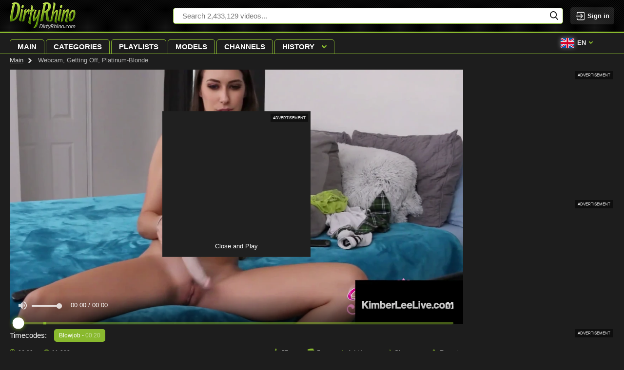

--- FILE ---
content_type: text/html; charset=utf-8
request_url: https://dirtyrhino.com/video/301669861
body_size: 14562
content:
<!doctype html>
<html lang="en">

<head>
    <meta http-equiv="Content-type" content="text/html; charset=UTF-8">
    <meta http-equiv="X-UA-Compatible" content="ie=edge">

    <meta name="viewport" content="width=device-width, initial-scale=1.0, maximum-scale=5.0">
    <title>Webcam, Getting Off, Platinum-Blonde free movie. Hot hardcore action. Huge XXX tube</title>
    <meta name="description" content="Watch Webcam, getting off, platinum-blonde video for free. Check our huge XXX porn compilation with top HD movies. All the hardcore action: blowjobs, rimming scenes, anal fuck &amp; mouthfuls for cock hungry chicks">
    <meta name="keywords" content="platinum-blonde, webcam, getting off, babe, fingerblasting, small tits, camshow">
    <meta name="HandheldFriendly" content="True">
    <meta name="MobileOptimized" content="320">
    <meta name="rating" content="adult"/>
    <meta name="rating" content="RTA-5042-1996-1400-1577-RTA"/><meta property="og:url" content="https://dirtyrhino.com/video/301669861" />
    <meta property="og:type" content="video.movie" />
    <meta property="og:title" content="Webcam, Getting Off, Platinum-Blonde free movie. Hot hardcore action. Huge XXX tube" />
    <meta property="og:description" content="Watch Webcam, getting off, platinum-blonde video for free. Check our huge XXX porn compilation with top HD movies. All the hardcore action: blowjobs, rimming scenes, anal fuck &amp; mouthfuls for cock hungry chicks" />
    <meta property="og:image" content="https://nlt01.joystorage.com/5/3/5/535d363bff847a83267cdb98e39349b9/thumbs/480x270/2.jpeg" />
    <meta property="og:video:url" content="https://dirtyrhino.com/embed/301669861" />
    <link rel="preload" as="image" href="https://nlt01.joystorage.com/5/3/5/535d363bff847a83267cdb98e39349b9/thumbs/480x270/2.jpeg" />
    <meta property="og:video:type" content="text/html" />
    <meta property="video:duration" content="369" /><link rel="preconnect" href="https://www.google-analytics.com">
<link rel="dns-prefetch" href="https://www.google-analytics.com"><link rel="preload" href="https://nlt01.joystorage.com/5/3/5/535d363bff847a83267cdb98e39349b9/thumbs/1280x720/2.webp" as="image"><link rel="preload" href="https://nlt03.joystorage.com/6/4/1/641bbe54d8e701688cfcc09ff5b7ddd9/thumbs/480x270/2.webp" as="image"><link rel="preload" href="https://nlt04.joystorage.com/d/c/d/dcdcdcded0f0c0e458e7daf92bcdcaea/thumbs/480x270/2.webp" as="image">
    <link rel="preconnect" href="//nlt03.joystorage.com">
    <link rel="dns-prefetch" href="//nlt03.joystorage.com/"><link href="/static/css/player-page-min-38e8e85f493837b07a6ed66bae7a92f8.css" rel="stylesheet" type="text/css"/><link rel="icon" href="/static/img/favico/favicon.ico" type="image/x-icon">
    <meta name="msapplication-config" content="/static/img/favico/browserconfig.xml">
    <link rel="apple-touch-icon" sizes="57x57" href="/static/img/favico/apple-icon-57x57.png">
    <link rel="apple-touch-icon" sizes="60x60" href="/static/img/favico/apple-icon-60x60.png">
    <link rel="apple-touch-icon" sizes="72x72" href="/static/img/favico/apple-icon-72x72.png">
    <link rel="apple-touch-icon" sizes="76x76" href="/static/img/favico/apple-icon-76x76.png">
    <link rel="apple-touch-icon" sizes="114x114" href="/static/img/favico/apple-icon-114x114.png">
    <link rel="apple-touch-icon" sizes="120x120" href="/static/img/favico/apple-icon-120x120.png">
    <link rel="apple-touch-icon" sizes="144x144" href="/static/img/favico/apple-icon-144x144.png">
    <link rel="apple-touch-icon" sizes="152x152" href="/static/img/favico/apple-icon-152x152.png">
    <link rel="apple-touch-icon" sizes="180x180" href="/static/img/favico/apple-icon-180x180.png"><link rel="canonical" href="https://dirtyrhino.com/video/301669861"/><link rel="alternate" hreflang="de" href="https://de.dirtyrhino.com/video/301669861" /><link rel="alternate" hreflang="en" href="https://dirtyrhino.com/video/301669861" /></head>
<body><header class="header"
        data-scroll-lock-fill-gap
        itemscope itemtype="http://schema.org/WPHeader"
        id="header"
>
    <div class="header__top">
        <div class="header__logo"
             itemscope itemtype="http://schema.org/Organization"
        >
            <a href="/" itemprop="url">
                <img src="/static/img/blocks/common/header/logo.png"
                     width="135"
                     height="55"
                     alt="dirtyrhino.com"
                     itemprop="logo"
                >
            </a>
        </div><div class="header__search-container"
     id="search-container"
     data-language="en"
     data-niche="straight"
     data-gettext-videos="Videos"
     data-gettext-video="Video"
>
    <div class="header__search-button" onclick="search.showMobile()">
        <svg width="17" height="18">
            <use xlink:href="/static/img/sprite/sprite.svg#search-mobile"></use>
        </svg>
    </div>

    <label class="header__search" >
        <span class="header__search-mask"></span>
        <input id="site-search"
               type="text"
               placeholder="Search 2,433,129 videos..."
               value=""
               onkeyup="search.keyup(event)"
               onkeydown="search?.autoComplete(event)"
               data-search-prefix="/search"
               data-niche-prefix=""
               data-native-models="Models"
               data-native-categories="Categories"
               data-native-search-phrases="Search Phrases"
               data-native-search-history="Search history"
               autocomplete="off"
        />
        <svg onclick="search.startSearch()" width="17" height="18">
            <use xlink:href="/static/img/sprite/sprite.svg#search"></use>
        </svg>
    </label>
</div>

<div class='user-control'><div class='user-control__visible' onclick='window.userControl?.show()'>
            <svg width="20" height="20">
                <use xlink:href="/static/img/sprite/sprite.svg#login"></use>
            </svg>

            <span class='user-control__text'>Sign in</span>
        </div></div>
</div>
</header>
<div class="header__menu-container"
     onclick="mobileMenu.close(event)"
>
    <div class="header__menu-button"
         onclick="mobileMenu.toggle()"
    >
        <div class="header__menu-button-burger">
            <svg width="25" height="16">
                <use xlink:href="/static/img/sprite/sprite.svg#menu-burger"></use>
            </svg>
        </div>
        <div class="header__menu-button-close">
            <svg width="16" height="16">
                <use xlink:href="/static/img/sprite/sprite.svg#menu-close"></use>
            </svg>
        </div>
    </div>
    <div class="header__menu">
        <nav class="header__nav">
            <ul class="header__nav-list"
                itemscope
                itemtype="http://www.schema.org/SiteNavigationElement"
                id="header-nav"
            >
                <li class="header__nav-item"><a href="/" class="header__nav-link" itemprop="url">
                            <span itemprop="name">Main</span>
                        </a></li>
                <li class="header__nav-item"><a href="/categories" class="header__nav-link" itemprop="url">
                            <span itemprop="name">Categories</span>
                        </a></li>
                <li class="header__nav-item"><a href="/playlists" class="header__nav-link" itemprop="url">
                        <span itemprop="name">Playlists</span>
                    </a></li>
                <li class="header__nav-item"><a href="/models" class="header__nav-link" itemprop="url">
                            <span itemprop="name">Models</span>
                        </a></li>
                <li class="header__nav-item"><a href="/channels" class="header__nav-link" itemprop="url">
                            <span itemprop="name">Channels</span>
                        </a></li>
                <li class='header__nav-item'><details class="history"
         id="history"
         data-gettext-no-history-text="No history yet"
         data-gettext-viewed-text="Viewed"
         data-gettext-remove-text="Remove"
         data-gettext-clear-history-text="Clear history"
>
    <summary class="history__title" onclick="videoHistory?.toggle(event)">
        <span>History</span>
        <svg width="8" height="5">
            <use xlink:href="/static/img/sprite/sprite.svg#arrow-top"></use>
        </svg>
    </summary>
    <div class="history__content">
    </div>
</details>
</li>
            </ul>
        </nav><div class="header__user-menu">

                <div class="header__lang">
                    <div class="language">
                        <div class="language__selected"
                             onclick="mobileMenu.openLangSelect()"
                        >
                            <svg width="28" height="20">
                                <use xlink:href="/static/img/sprite/sprite.svg#en"></use>
                            </svg>en<svg width="8" height="5">
                                <use xlink:href="/static/img/sprite/sprite.svg#arrow-top"></use>
                            </svg>
                        </div>
                        <div class="language__list"><span class="language__list-item language__list-item--selected">
                                        <svg width="18" height="12">
                                            <use xlink:href="/static/img/sprite/sprite.svg#en"></use>
                                        </svg>English</span>
                                <a href="//de.dirtyrhino.com"
                                       onclick="mobileMenu.openUrl(event, 'de', 'dirtyrhino.com', 'de')"
                                       class="language__list-item"
                                    >
                                        <svg width="18" height="12">
                                            <use xlink:href="/static/img/sprite/sprite.svg#de"></use>
                                        </svg>Deutsch</a></div>

                    </div>
                </div>

            </div></div>
</div>
<main class="main" id='app'>
        <div class="content"><div class="video-page" id="video-page"><div class="breadcrumbs">

    <a href='/' class="breadcrumbs__item">Main</a>

    <span class="breadcrumbs__item">Webcam, Getting Off, Platinum-Blonde</span>
</div><div itemscope itemtype="http://schema.org/VideoObject">
    <meta itemprop="description" content="Webcam, Getting Off, Platinum-Blonde free movie. Hot hardcore action. Huge XXX tube">
    <link itemprop="url" href="https://dirtyrhino.com/video/301669861">
    <link itemprop="contentUrl" href="https://nlv30.joystorage.com/5/3/5/535d363bff847a83267cdb98e39349b9/stream/1080p/index.m3u8?h=67e5fc35038f76a8ae77886f1f58ed8a&amp;e=1768661340">
    <link itemprop="embedUrl" href="https://dirtyrhino.com/embed/301669861">
    <meta itemprop="uploadDate" content="2021-05-28T02:48:34&#43;0000">
    <meta itemprop="isFamilyFriendly" content="false">
    <meta itemprop="thumbnail" content="https://nlt01.joystorage.com/5/3/5/535d363bff847a83267cdb98e39349b9/thumbs/640x360/2.jpeg">
    <link itemprop="thumbnailUrl" href="https://nlt01.joystorage.com/5/3/5/535d363bff847a83267cdb98e39349b9/thumbs/640x360/2.jpeg">
    <meta itemprop="name" content="Webcam, getting off, platinum-blonde">
    <meta itemprop="duration" content="PT00H6M09S">
</div>
<div class="player-container"><div class="player-content">




<div class="player player--vast">
        <div class="player__wrapper">
            <div class="player__social" id="player-social">

<div class="player-detail__share-social player-detail__share-social--vertical">
    <a class="player-detail__social-button player-detail__social-button--twitter"
       href="https://twitter.com/intent/tweet?text=Webcam%2c%20getting%20off%2c%20platinum-blonde&url=https://dirtyrhino.com/video/301669861"
    >
        <svg width="24" height="20">
            <use xlink:href="/static/img/sprite/sprite.svg#twitter"></use>
        </svg>
    </a>

    <a class="player-detail__social-button player-detail__social-button--reddit"
       href="https://reddit.com/submit?url=http://dirtyrhino.com/video/301669861&title=Webcam%2c%20getting%20off%2c%20platinum-blonde"
    >
        <svg width="24" height="20">
            <use xlink:href="/static/img/sprite/sprite.svg#reddit"></use>
        </svg>
    </a>

    <a class="player-detail__social-button player-detail__social-button--tumblr"
       href="https://www.tumblr.com/share/link?v=3&u=http://dirtyrhino.com/video/301669861&t=Webcam%2c%20getting%20off%2c%20platinum-blonde"
    >
        <svg width="12" height="20">
            <use xlink:href="/static/img/sprite/sprite.svg#tumblr"></use>
        </svg>
    </a>

    <a class="player-detail__social-button player-detail__social-button--stumbleupon"
       href="https://www.stumbleupon.com/submit?url=http://dirtyrhino.com/video/301669861&title=Webcam%2c%20getting%20off%2c%20platinum-blonde"
    >
        <svg width="22" height="17">
            <use xlink:href="/static/img/sprite/sprite.svg#stumbleupon"></use>
        </svg>
    </a>

    <a class="player-detail__social-button player-detail__social-button--blogger"
       href="https://blogger.com/blog-this.g?n=Webcam%2c%20getting%20off%2c%20platinum-blonde&u=http://dirtyrhino.com/video/301669861"
    >
        <svg width="21" height="21">
            <use xlink:href="/static/img/sprite/sprite.svg#blogger"></use>
        </svg>
    </a>
</div>
</div>

            <div class="player__navigation player__navigation--b" onclick="player.bkwd()">
                <svg width="32" height="32">
                    <use xlink:href="/static/img/sprite/sprite.svg#10back"></use>
                </svg>
            </div>

            <div class="player__navigation player__navigation--f" onclick="player.frwd()">
                <svg width="32" height="32">
                    <use xlink:href="/static/img/sprite/sprite.svg#10frwd"></use>
                </svg>
            </div>

            <div class="player__zone"
                 onclick="player.handleClick()"
            ></div><div class="player__banner player__banner--hide " id="player-banner"><div class="adv-wrapper" data-title="Advertisement">
    <iframe src="/agent.php?spot=411402" width="300" height="250"></iframe>
</div>
<button id="banner-close-button" type="button" onclick="player.closeAndPlay()">Close and Play</button>
            </div><video id="video"
                   data-history-thumb="https://nlt01.joystorage.com/5/3/5/535d363bff847a83267cdb98e39349b9/thumbs/480x270/2.webp"
                   data-poster="https://nlt01.joystorage.com/5/3/5/535d363bff847a83267cdb98e39349b9/thumbs/1280x720/2.webp"
                   data-video="{&#34;guid&#34;:&#34;a735af67-de9e-4824-845b-abdf4d512f5e&#34;,&#34;md5&#34;:&#34;535d363bff847a83267cdb98e39349b9&#34;,&#34;quality&#34;:&#34;1080p&#34;,&#34;orientation&#34;:&#34;straight&#34;,&#34;duration&#34;:369,&#34;created&#34;:{&#34;seconds&#34;:1622170114,&#34;nanos&#34;:354000000},&#34;is_hd&#34;:true,&#34;title&#34;:&#34;Webcam, getting off, platinum-blonde&#34;,&#34;views&#34;:11203,&#34;likes&#34;:57,&#34;dislikes&#34;:5,&#34;popularity&#34;:91.935486,&#34;id&#34;:&#34;301669861&#34;,&#34;tags&#34;:[&#34;platinum-blonde&#34;,&#34;webcam&#34;,&#34;getting off&#34;,&#34;babe&#34;,&#34;fingerblasting&#34;,&#34;small tits&#34;,&#34;camshow&#34;,&#34;kimberleelive&#34;,&#34;ejaculation&#34;,&#34;sex toy&#34;,&#34;naked&#34;],&#34;models&#34;:[{&#34;guid&#34;:&#34;cf033aad-b2de-471a-aee1-89c0a917bbb4&#34;,&#34;title&#34;:&#34;Kimber Lee&#34;}],&#34;categories&#34;:[{&#34;name&#34;:&#34;naked&#34;,&#34;title&#34;:&#34;Naked&#34;},{&#34;name&#34;:&#34;blond&#34;,&#34;title&#34;:&#34;Blond&#34;},{&#34;name&#34;:&#34;small tits&#34;,&#34;title&#34;:&#34;Small tits&#34;},{&#34;name&#34;:&#34;masturbation &#34;,&#34;title&#34;:&#34;Masturbation &#34;},{&#34;name&#34;:&#34;fingering&#34;,&#34;title&#34;:&#34;Fingering&#34;},{&#34;name&#34;:&#34;orgasm&#34;,&#34;title&#34;:&#34;Orgasm&#34;},{&#34;name&#34;:&#34;sex toys&#34;,&#34;title&#34;:&#34;Sex toys&#34;},{&#34;name&#34;:&#34;cam&#34;,&#34;title&#34;:&#34;Cam&#34;},{&#34;name&#34;:&#34;babe&#34;,&#34;title&#34;:&#34;Babe&#34;},{&#34;name&#34;:&#34;amateur&#34;,&#34;title&#34;:&#34;Amateur&#34;},{&#34;name&#34;:&#34;cowgirl&#34;,&#34;title&#34;:&#34;Cowgirl&#34;}],&#34;actions&#34;:[{&#34;duration&#34;:20,&#34;title&#34;:&#34;Blowjob&#34;}],&#34;primary_thumb_rank&#34;:0.9780912,&#34;thumb_number&#34;:2,&#34;fake_user_name&#34;:&#34;Yulemandell&#34;,&#34;uploader&#34;:{},&#34;url&#34;:&#34;301669861&#34;}"
                   data-actions="[{&#34;duration&#34;:20,&#34;title&#34;:&#34;Blowjob&#34;}]"
                   data-vtt="https://nlt01.joystorage.com/5/3/5/535d363bff847a83267cdb98e39349b9/vtt/index.vtt"
                   data-vtt-sprite="https://nlt01.joystorage.com/5/3/5/535d363bff847a83267cdb98e39349b9/vtt/sprite.jpeg"
                   data-vast="//hqpornpro.com/api/spots/410810"
                   data-second-vast=""
                   data-is-india=""
                   data-india-vast=""
            >
                <source src="https://nlv30.joystorage.com/5/3/5/535d363bff847a83267cdb98e39349b9/stream/1080p/index.m3u8?h=67e5fc35038f76a8ae77886f1f58ed8a&amp;e=1768661340" type="application/x-mpegURL"/>
            </video>
        </div><div class="player-timeline-actions">
                <div class="player-timeline-actions__list">
                    <div class="player-timeline-actions__title">Timecodes:
                    </div><div class="player-timeline-actions__item"
                             onclick="player.setTime( 20 )"
                        >Blowjob -
                            <span>00:20</span>
                        </div></div>
            </div></div>


    <div class="player-detail">
        <div class="player-detail__about"><div class="player-detail__info">
                <div class="player-detail__video-info">
                    <div>
                        <svg width="11" height="11">
                            <use xlink:href="/static/img/sprite/sprite.svg#clock-blue"></use>
                        </svg>
                        06:09</div>

                    <div>
                        <svg width="15" height="10">
                            <use xlink:href="/static/img/sprite/sprite.svg#views-blue"></use>
                        </svg>11,203</div><div class="player-detail__controls">
    <div class="player-detail__controls-item player-detail__controls-item--like" id='like' title="Like" data-likes='57'>
        <svg width="14" height="16">
            <use xlink:href="/static/img/sprite/sprite.svg#like-rate"></use>
        </svg>
        <span id='likes-value'>57</span>
    </div>

    <div class="player-detail__controls-item player-detail__controls-item--disklike" id='dislike' title="Dislike" data-dislikes='5'>
        <svg width="14" height="16">
            <use xlink:href="/static/img/sprite/sprite.svg#like-rate"></use>
        </svg>
        <span id='dislikes-value'>5</span>
    </div>

    <div class="player-detail__controls-item player-detail__controls-item--compact player-detail__controls-item--playlists" onclick='playerAddToPlaylist?.buttonAction()'>
        <svg width="11" height="11">
            <use xlink:href="/static/img/sprite/sprite.svg#add"></use>
        </svg>
        <noindex>Add to</noindex>
    </div>

    <div class="player-detail__controls-item player-detail__controls-item--compact" title="Share" id='toggle-share'>
        <svg width="13" height="13">
            <use xlink:href="/static/img/sprite/sprite.svg#share"></use>
        </svg>
        <noindex>Share</noindex>
    </div>

    <div class="player-detail__controls-item player-detail__controls-item--compact" onclick="report.open()">
        <svg width="14" height="13">
            <use xlink:href="/static/img/sprite/sprite.svg#report"></use>
        </svg>
        <noindex>Report</noindex>
    </div>
</div>

                </div><div class="overlay" id="report" style="display: none" data-videoGuid='a735af67-de9e-4824-845b-abdf4d512f5e' data-niche='straight' onclick="report.closeSelf(event)">
    <div class='popup-wrapper' id='popup-wrapper'>
        <div class="popup">
            <div class="popup__close" id='popupClose'>
                <svg width="32" height="32">
                    <use xlink:href="/static/img/sprite/sprite.svg#close"></use>
                </svg>
            </div>

            <div class="popup__header">Flag this video</div>

            <div class='popup__preview' id='popupPreview'>
                <img src='https://nlt01.joystorage.com/5/3/5/535d363bff847a83267cdb98e39349b9/thumbs/320x180/2.jpeg' alt='Video Preview'>

                <span>Webcam, getting off, platinum-blonde</span>
            </div><form class='popup__form'
                  id='dmcaForm'
            >
                <div class='popup__form-header' id='dmcaHeader' data-subject='dmca'>
                    <svg width="8" height="5">
                        <use xlink:href="/static/img/sprite/sprite.svg#arrow-top"></use>
                    </svg>

                    <h2>DMCA / Copyright Infringement</h2>
                </div>

                <div class='popup__form-content'>
                    <div class="popup__form-field popup__form-field--half" id="firstNameContainer">
                        <label class="popup__label" for="firstName">
                            First name *
                        </label>
                        <input
                                type="text"
                                class="popup__input"
                                id="firstName"
                                required/>
                    </div>

                    <div class="popup__form-field popup__form-field--half" id="lastNameContainer">
                        <label class="popup__label" for="lastName">
                            Last name *
                        </label>
                        <input type="text"
                               class="popup__input"
                               id="lastName"
                               required/>
                    </div>

                    <div class="popup__form-field" id="companyContainer">
                        <label class="popup__label" for="company">
                            Your company
                        </label>
                        <input type="text"
                               class="popup__input"
                               id="company"/>
                    </div>

                    <div class="popup__form-field popup__form-field--half" id="addressContainer">
                        <label class="popup__label" for="address">
                            Address *
                        </label>
                        <input
                                type="text"
                                class="popup__input"
                                id="address"
                                required/>
                    </div>

                    <div class="popup__form-field popup__form-field--half" id="phoneContainer">
                        <label class="popup__label" for="phone">
                            Phone *
                        </label>
                        <input type="text"
                               class="popup__input"
                               id="phone"
                               required
                        />
                    </div>

                    <div class="popup__form-field" id="dmcaMessageContainer">
                        <label class="popup__label" for="dmcaMessage">
                            Message *
                        </label>
                        <textarea id="dmcaMessage"
                                  required
                                  class="popup__textarea"></textarea>
                    </div>

                    <div class="popup__form-field popup__form-field--half" id="dmcaFromContainer">
                        <label class="popup__label" for="dmcaFrom">
                            Email for answer *
                        </label>
                        <input
                                type="text"
                                class="popup__input"
                                id="dmcaFrom"
                                required/>
                    </div>

                    <div class="popup__form-field" id="confirmTrueContainer">
                        <label class="popup__checkbox" for="confirmTrue">
                            <input type="checkbox"
                                   id="confirmTrue"
                                   required/>
                            <span>
                            I have a good faith belief that the use of the Copyrighted Material in the manner complained of is not authorized by the copyright owner of the Copyrighted Material, its agent(s), or the law.
                        </span>
                        </label>
                    </div>

                    <div class="popup__form-field" id="confirmOwnContainer">
                        <label class="popup__checkbox" for="confirmOwn">
                            <input type="checkbox"
                                   id="confirmOwn"
                                   required/>
                            <span>
                            To the best of my knowledge the information contained within this notice is accurate and correct.
                        </span>
                        </label>
                    </div>
                </div>
            </form><form class='popup__form'
                  id='inappropriateForm'
            >
                <div class='popup__form-header' id='inappropriateHeader' data-subject='inappropriate'>
                    <svg width="8" height="5">
                        <use xlink:href="/static/img/sprite/sprite.svg#arrow-top"></use>
                    </svg>

                    <h2>Report Inappropriate Content</h2>
                </div>

                <div class='popup__form-content'>
                    <div class='popup__form-field' id='inappropriateReasonContainer'>
                        <label class="popup__radio">
                            <input name="inappropriateReason"
                                   type="radio"
                                   value="The person creates the impression of being of a minor"
                                   required
                            />
                            <span>
                            The person creates the impression of being of a minor
                    </span>
                        </label>

                        <label class="popup__radio">
                            <input name="inappropriateReason"
                                   type="radio"
                                   value="Non-consensual (physical abuse, rape, blackmail)"
                            />
                            <span>
                            Non-consensual (physical abuse, rape, blackmail)
                    </span>
                        </label>

                        <label class="popup__radio">
                            <input name="inappropriateReason"
                                   type="radio"
                                   value="Non-consensual (substance abuse (drugs or alcohol))"
                            />
                            <span>
                            Non-consensual (substance abuse (drugs or alcohol))
                    </span>
                        </label>

                        <label class="popup__radio">
                            <input name="inappropriateReason"
                                   type="radio"
                                   value="Extreme violence"
                            />
                            <span>
                            Extreme violence
                    </span>
                        </label>

                        <label class="popup__radio">
                            <input name="inappropriateReason"
                                   type="radio"
                                   value="Unauthorized recording / private content"
                            />
                            <span>
                            Unauthorized recording / private content
                    </span>
                        </label>

                        <label class="popup__radio">
                            <input name="inappropriateReason"
                                   type="radio"
                                   value="Unauthorized recording / not for public use"
                            />
                            <span>
                            Unauthorized recording / not for public use
                    </span>
                        </label>

                        <label class="popup__radio">
                            <input name="inappropriateReason"
                                   type="radio"
                                   value="The video contains incest scenes"
                            />
                            <span>
                            The video contains incest scenes
                    </span>
                        </label>

                        <label class="popup__radio">
                            <input name="inappropriateReason"
                                   type="radio"
                                   value="Animals are (sexually) involved"
                            />
                            <span>
                            Animals are (sexually) involved
                    </span>
                        </label>

                        <label class="popup__radio">
                            <input name="inappropriateReason"
                                   type="radio"
                                   value="The video has blood in it"
                            />
                            <span>
                            The video has blood in it
                    </span>
                        </label>

                        <label class="popup__radio">
                            <input name="inappropriateReason"
                                   type="radio"
                                   value="Feces (excrement, defecation, scat)"
                            />
                            <span>
                            Feces (excrement, defecation, scat)
                    </span>
                        </label>
                    </div>

                    <div class="popup__form-field" id="inappropriateMessageContainer">
                        <label class="popup__label" for="inappropriateMessage">
                            Message *
                        </label>
                        <textarea id="inappropriateMessage"
                                  required
                                  class="popup__textarea"></textarea>
                    </div>

                    <div class="popup__form-field popup__form-field--half" id="inappropriateFromContainer">
                        <label class="popup__label" for="inappropriateFrom">
                            Email for answer *
                        </label>
                        <input
                                type="text"
                                class="popup__input"
                                id="inappropriateFrom"
                                required/>
                    </div>

                    <div class="popup__form-field popup__form-field--half" id="inappropriateNameContainer">
                        <label class="popup__label" for="inappropriateName">
                            Your name
                        </label>
                        <input type="text"
                               class="popup__input"
                               id="inappropriateName"/>
                    </div>
                </div>
            </form><form class='popup__form'
                  id='issueForm'
            >
                <div class='popup__form-header' id='issueHeader' data-subject='issue'>
                    <svg width="8" height="5">
                        <use xlink:href="/static/img/sprite/sprite.svg#arrow-top"></use>
                    </svg>

                    <h2>Technical problems</h2>
                </div>

                <div class='popup__form-content'>
                    <span>If you experience technical issues with the video, please, let us know what kind of:</span>

                    <div class='popup__form-field' id='issueReasonContainer'>
                        <label class='popup__radio'>
                            <input type='radio'
                                   name='issueReason'
                                   value='The video keeps buffering and does not play'
                                   required
                            >
                            <span>The video keeps buffering and does not play</span>
                        </label>

                        <label class='popup__radio'>
                            <input type='radio'
                                   name='issueReason'
                                   value='The video cannot be skipped forward'
                            >
                            <span>The video cannot be skipped forward</span>
                        </label>

                        <label class='popup__radio'>
                            <input type='radio'
                                   name='issueReason'
                                   value='The video suddenly stops playing and shows only black screen'
                            >
                            <span>The video suddenly stops playing and shows only black screen</span>
                        </label>
                    </div>

                    <div class="popup__form-field" id="issueMessageContainer">
                        <label class="popup__label" for="issueMessage">
                            Message
                        </label>
                        <textarea id="issueMessage"
                                  class="popup__textarea"
                        ></textarea>
                    </div>

                    <div class="popup__form-field popup__form-field--half" id="issueFromContainer">
                        <label class="popup__label" for="issueFrom">
                            Email for answer
                        </label>
                        <input
                                type="text"
                                class="popup__input"
                                id="issueFrom"
                        />
                    </div>

                    <div class="popup__form-field popup__form-field--half" id="issueNameContainer">
                        <label class="popup__label" for="issueName">
                            Your name
                        </label>
                        <input type="text"
                               class="popup__input"
                               id="issueName"/>
                    </div>
                </div>
            </form><form class='popup__form'
                  id='wrongForm'
                  data-subject='wrong'
            >
                <div class='popup__form-header' id='wrongHeader'>
                    <svg width="8" height="5">
                        <use xlink:href="/static/img/sprite/sprite.svg#arrow-top"></use>
                    </svg>

                    <h2>
                        Video is located in the wrong category or has wrong tags
                    </h2>
                </div>

                <div class='popup__form-content'>
                    <span>The information about the video is false / not correct:</span>

                    <div class='popup__form-field' id='wrongReasonContainer'>
                        <label class='popup__radio'>
                            <input type='radio'
                                   name='wrongReason'
                                   value='The video is not adult in nature'
                                   required
                            >
                            <span>The video is not adult in nature</span>
                        </label>

                        <label class='popup__radio'>
                            <input type='radio'
                                   name='wrongReason'
                                   value="The video is not 'straight' as is stated"
                            >
                            <span>The video is not 'straight' as is stated</span>
                        </label><label class='popup__radio'>
                            <input type='radio'
                                   name='wrongReason'
                                   value='The tags / categories for the video are not correct'
                                   data-hasOptional='true'
                            >
                            <span>The tags / categories for the video are not correct</span>
                        </label>

                        <label class='popup__radio'>
                            <input type='radio'
                                   name='wrongReason'
                                   value='The information about the actors in the video is not correct'
                                   data-hasOptional='true'
                            >
                            <span>The information about the actors in the video is not correct</span>
                        </label>
                    </div>

                    <div class="popup__form-field" id="wrongMessageContainer" style='display: none'>
                        <label class="popup__label" for="wrongMessage">
                            Message *
                        </label>
                        <textarea id="wrongMessage"
                                  class="popup__textarea"
                                  data-required='true'
                        ></textarea>
                    </div>

                    <div class="popup__form-field popup__form-field--half" id="wrongFromContainer">
                        <label class="popup__label" for="wrongFrom">
                            Email for answer
                        </label>
                        <input
                                type="text"
                                class="popup__input"
                                id="wrongFrom"
                        />
                    </div>

                    <div class="popup__form-field popup__form-field--half" id="wrongNameContainer">
                        <label class="popup__label" for="wrongName">
                            Your name
                        </label>
                        <input type="text"
                               class="popup__input"
                               id="wrongName"/>
                    </div>
                </div>
            </form><form class='popup__form'
                  id='malwareForm'
                  data-subject='malware'
            >
                <div class='popup__form-header' id='malwareHeader'>
                    <svg width="8" height="5">
                        <use xlink:href="/static/img/sprite/sprite.svg#arrow-top"></use>
                    </svg>

                    <h2>
                        Malware or virus found
                    </h2>
                </div>

                <div class='popup__form-content'>
                <span>
                    We carefully monitor the quality of ads our advertisers show to the users. If you have noticed any violations or encountered any problems with the advertisements, please, give us as many details as possible. It will help us identify and fix the issues sooner. We are grateful for your assistance!
                </span>

                    <span>
                    Please provide the following information:
                </span>

                    <span class='malware-question'>Which of your actions triggered the malicious activity (e.g. you clicked a pop-up or an ad, you clicked the video player)?</span>
                    <span class='malware-question'>When did you have the malicious activity (immediately or later, after certain actions)?</span>
                    <span class='malware-question'>What is the location (URL) of the malicious activity?</span>
                    <span class='malware-question'>What is the type of your connection (e.g. VPN, a proxy server)?</span>

                    <div class="popup__form-field" id="malwareMessageContainer">
                        <label class="popup__label" for="malwareMessage">
                            Message *
                        </label>
                        <textarea id="malwareMessage"
                                  required
                                  class="popup__textarea"></textarea>
                    </div>

                    <span>When did you have the malicious activity:</span>

                    <div class='popup__form-field' id='malwareReasonContainer'>
                        <label class='popup__radio'>
                            <input type='radio'
                                   name='malwareReason'
                                   value='I am not sure'
                            >
                            <span>I am not sure</span>
                        </label>

                        <label class='popup__radio'>
                            <input type='radio'
                                   name='malwareReason'
                                   value='Immediately upon landing on the video page, before making the first click'
                            >
                            <span>Immediately upon landing on the video page, before making the first click</span>
                        </label>

                        <label class='popup__radio'>
                            <input type='radio'
                                   name='malwareReason'
                                   value='On the video page when a pop-up window appeared'
                            >
                            <span>On the video page when a pop-up window appeared</span>
                        </label>

                        <label class='popup__radio'>
                            <input type='radio'
                                   name='malwareReason'
                                   value='When I clicked an advertisement on the video page'
                            >
                            <span>When I clicked an advertisement on the video page</span>
                        </label>
                    </div>

                    <div class="popup__form-field popup__form-field--half" id="malwareAntivirusContainer">
                        <label class="popup__label" for="malwareAntivirus">
                            Which antivirus software do you use? *
                        </label>
                        <input
                                type="text"
                                class="popup__input"
                                id="malwareAntivirus"
                                required/>
                    </div>

                    <div class="popup__form-field popup__form-field--half" id="malwareFromContainer">
                        <label class="popup__label" for="malwareFrom">
                            Email for answer *
                        </label>
                        <input
                                type="text"
                                class="popup__input"
                                id="malwareFrom"
                                required/>
                    </div>

                    <div class="popup__form-field popup__form-field--half" id="malwareNameContainer">
                        <label class="popup__label" for="malwareName">
                            Your name
                        </label>
                        <input type="text"
                               class="popup__input"
                               id="malwareName"/>
                    </div>
                </div>
            </form><div class='popup__submit-block' id='submitBlock' style='display: none'>
                <div class="g-recaptcha popup__recaptcha"
                     data-sitekey="no"
                     data-callback="captchaCallback"
                     id="recaptcha"
                ></div>

                <button
                        type="button"
                        class="popup__button"
                        id="submitButton"
                >Send</button>
            </div><div class="popup__status" id="successResult" style="display: none">
                <div class="popup__sign popup__sign--success"></div>
                <div class="popup__text popup__text--success">
                    Thanks for your question. We will reply after a while.
                </div>
                <div class="popup__button" id="successResultButton">Close</div>
            </div>
            <div class="popup__status" id="failureResult" style="display: none">
                <div class="popup__sign popup__sign--failure"></div>
                <div class="popup__text popup__text--failure">
                    Something went wrong, try again later.
                </div>
                <div class="popup__button" id="failureResultButton">Close</div>
            </div>

        </div>
    </div>
</div>
<div class='overlay' id='add-to-playlist-overlay'
     data-gettext-add='Add'
     data-gettext-added='Added'
>
    <div class='add-to-playlist-modal'
         data-scroll-lock-scrollable>
        <div class='add-to-playlist-modal__title'>
            <h2 class='add-to-playlist-modal__title--add'>Add to playlist:</h2>
            <h2 class='add-to-playlist-modal__title--create hidden'>Create playlist:</h2>

            <div class='add-to-playlist-modal__close' onclick='playerAddToPlaylist?.close()'>
                <svg width="15" height="15">
                    <use xlink:href="/static/img/sprite/sprite.svg#close"></use>
                </svg>
            </div>
        </div>

        <div class='add-to-playlist-modal__playlists'><div class="loading">
    <div class="lds-roller">
        <div></div><div></div><div></div><div></div><div></div><div></div><div></div><div></div>
    </div>
</div>

</div>

        <form class='add-to-playlist-modal__create hidden'>
            <label for='playlist-name' class='add-to-playlist-modal__playlist-name'>
                <span class='add-to-playlist-modal__create-title'>
                    <span class='add-to-playlist-modal__create-title'>Playlist name</span>
                    <span class='add-to-playlist-modal__create-length'>(0/70)</span>
                </span>
                <input type='text' id='playlist-name' name='playlist-name' maxlength='70'>
            </label>

            <label for='playlist-type-public' class='add-to-playlist-modal__radio-item'>
                <input type='radio' id='playlist-type-public' name='playlist-type' value='public' class='add-to-playlist-modal__radio' checked>
                <span class='add-to-playlist-modal__radio-item-title'>
                    <svg width="30" height="30">
                        <use xlink:href="/static/img/sprite/sprite.svg#public"></use>
                    </svg>Public</span>
            </label>

            <label for='playlist-type-private' class='add-to-playlist-modal__radio-item'>
                <input type='radio' id='playlist-type-private' name='playlist-type' value='private' class='add-to-playlist-modal__radio'>
                <span class='add-to-playlist-modal__radio-item-title'>
                    <svg width="30" height="30">
                        <use xlink:href="/static/img/sprite/sprite.svg#private"></use>
                    </svg>Private</span>
            </label>
        </form>

        <div class='add-to-playlist-modal__controls'>
            <div class='add-to-playlist-modal__button add-to-playlist-modal__button--gray add-to-playlist-modal__button--cancel hidden' onclick='playerAddToPlaylist?.toggleMode()'>Cancel</div>

            <div class='add-to-playlist-modal__button add-to-playlist-modal__button--orange add-to-playlist-modal__button--create' onclick='playerAddToPlaylist?.toggleMode()'>
                +Create new</div>

            <div class='add-to-playlist-modal__button add-to-playlist-modal__button--gray add-to-playlist-modal__button--close' onclick='playerAddToPlaylist?.close()'>Close</div>

            <div class='add-to-playlist-modal__button add-to-playlist-modal__button--disabled add-to-playlist-modal__button--orange add-to-playlist-modal__button--createpl hidden' onclick='playerAddToPlaylist?.createPlaylistButtonHandler()'>Create</div>
        </div>
    </div>
</div>
<div class='player-detail__share player-detail__share--hidden' id='share-block'>
                    <div class="player-detail__embed">
                        <div class='player-detail__code-wrapper'>
                            <code id='embed-code' data-videoid='301669861'></code>
                        </div>

                        <div class='player-detail__share-copy' title='Copy code to clipboard' id='button-copy-code'>
                            <svg width="35" height="35">
                                <use xlink:href="/static/img/sprite/sprite.svg#copy"></use>
                            </svg>
                        </div>
                    </div>

<div class="player-detail__share-social ">
    <a class="player-detail__social-button player-detail__social-button--twitter"
       href="https://twitter.com/intent/tweet?text=Webcam%2c%20getting%20off%2c%20platinum-blonde&url=https://dirtyrhino.com/video/301669861"
    >
        <svg width="24" height="20">
            <use xlink:href="/static/img/sprite/sprite.svg#twitter"></use>
        </svg>
    </a>

    <a class="player-detail__social-button player-detail__social-button--reddit"
       href="https://reddit.com/submit?url=http://dirtyrhino.com/video/301669861&title=Webcam%2c%20getting%20off%2c%20platinum-blonde"
    >
        <svg width="24" height="20">
            <use xlink:href="/static/img/sprite/sprite.svg#reddit"></use>
        </svg>
    </a>

    <a class="player-detail__social-button player-detail__social-button--tumblr"
       href="https://www.tumblr.com/share/link?v=3&u=http://dirtyrhino.com/video/301669861&t=Webcam%2c%20getting%20off%2c%20platinum-blonde"
    >
        <svg width="12" height="20">
            <use xlink:href="/static/img/sprite/sprite.svg#tumblr"></use>
        </svg>
    </a>

    <a class="player-detail__social-button player-detail__social-button--stumbleupon"
       href="https://www.stumbleupon.com/submit?url=http://dirtyrhino.com/video/301669861&title=Webcam%2c%20getting%20off%2c%20platinum-blonde"
    >
        <svg width="22" height="17">
            <use xlink:href="/static/img/sprite/sprite.svg#stumbleupon"></use>
        </svg>
    </a>

    <a class="player-detail__social-button player-detail__social-button--blogger"
       href="https://blogger.com/blog-this.g?n=Webcam%2c%20getting%20off%2c%20platinum-blonde&u=http://dirtyrhino.com/video/301669861"
    >
        <svg width="21" height="21">
            <use xlink:href="/static/img/sprite/sprite.svg#blogger"></use>
        </svg>
    </a>
</div>
</div><div class="player-detail__more">
    <div class="player-detail__list">
        <div class="player-detail__more-title">Models:</div>

        <input type="checkbox" name="player-detail-more-models" id="player-detail-more-models"><a  class="player-detail__link"
                    href="/model/Kimber%20Lee">Kimber Lee</a></div>
</div>
<div class="player-detail__more">
    <div class="player-detail__list">
        <div class="player-detail__more-title">Categories:</div>

        <input type="checkbox" name="player-detail-more-categories" id="player-detail-more-categories"><a class="player-detail__link"
                   href="/categories/naked">
                    naked</a><a class="player-detail__link"
                   href="/categories/blond">
                    blond</a><a class="player-detail__link player-detail__link--hidden"
                   href="/categories/small%20tits">
                    small tits</a><a class="player-detail__link player-detail__link--hidden"
                   href="/categories/masturbation%20">
                    masturbation </a><a class="player-detail__link player-detail__link--hidden"
                   href="/categories/fingering">
                    fingering</a><a class="player-detail__link player-detail__link--hidden"
                   href="/categories/orgasm">
                    orgasm</a><a class="player-detail__link player-detail__link--hidden"
                   href="/categories/sex%20toys">
                    sex toys</a><a class="player-detail__link player-detail__link--hidden"
                   href="/categories/cam">
                    cam</a><a class="player-detail__link player-detail__link--hidden"
                   href="/categories/babe">
                    babe</a><a class="player-detail__link player-detail__link--hidden"
                   href="/categories/amateur">
                    amateur</a><a class="player-detail__link player-detail__link--hidden"
                   href="/categories/cowgirl">
                    cowgirl</a><label class="player-detail__link" for="player-detail-more-categories">Show all (+9)
            </label></div>
</div>
<div class="player-detail__more">
    <div class="player-detail__list">
        <div class="player-detail__more-title">Tags:</div>

        <input type="checkbox" name="player-detail-more-tags" id="player-detail-more-tags"><a  class="player-detail__link"
                    href="/tag/platinum-blonde">
                    #platinum-blonde
                </a><a  class="player-detail__link"
                    href="/tag/webcam">
                    #webcam
                </a><a  class="player-detail__link player-detail__link--hidden"
                    href="/tag/getting%20off">
                    #getting off
                </a><a  class="player-detail__link player-detail__link--hidden"
                    href="/tag/babe">
                    #babe
                </a><a  class="player-detail__link player-detail__link--hidden"
                    href="/tag/fingerblasting">
                    #fingerblasting
                </a><a  class="player-detail__link player-detail__link--hidden"
                    href="/tag/small%20tits">
                    #small tits
                </a><a  class="player-detail__link player-detail__link--hidden"
                    href="/tag/camshow">
                    #camshow
                </a><a  class="player-detail__link player-detail__link--hidden"
                    href="/tag/kimberleelive">
                    #kimberleelive
                </a><a  class="player-detail__link player-detail__link--hidden"
                    href="/tag/ejaculation">
                    #ejaculation
                </a><a  class="player-detail__link player-detail__link--hidden"
                    href="/tag/sex%20toy">
                    #sex toy
                </a><a  class="player-detail__link player-detail__link--hidden"
                    href="/tag/naked">
                    #naked
                </a><label class="player-detail__link" for="player-detail-more-tags">Show all (+9)
            </label></div>
</div>
</div>
        </div>
    </div>
</div>
<div class="videos-adv">

<div class="videos-adv__item videos-adv__item--adv" data-title="Advertisement">
    <iframe scrolling="no" width="300" height="250"
            sandbox="allow-scripts allow-popups allow-forms allow-same-origin"
            src="/agent.php?spot=410822"
            title="item"
    ></iframe>
</div>


<div class="videos-adv__item videos-adv__item--adv" data-title="Advertisement">
    <iframe scrolling="no" width="300" height="250"
            sandbox="allow-scripts allow-popups allow-forms allow-same-origin"
            src="/agent.php?spot=410823"
            title="item"
    ></iframe>
</div>


<div class="videos-adv__item videos-adv__item--adv" data-title="Advertisement">
    <iframe scrolling="no" width="300" height="250"
            sandbox="allow-scripts allow-popups allow-forms allow-same-origin"
            src="/agent.php?spot=410824"
            title="item"
    ></iframe>
</div>
</div>
</div><div class="videos-container">
    <div class="videos">

<div class="video-item video-item--adv" data-title="Advertisement">
    <iframe class="lazyload"  scrolling="no" width="100%" height="100%"
            sandbox="allow-scripts allow-popups allow-forms allow-same-origin"
            data-src="/agent.php?spot=410820"
            title="item"
    ></iframe>
</div>


<div class="video-item video-item--adv" data-title="Advertisement">
    <iframe class="lazyload"  scrolling="no" width="100%" height="100%"
            sandbox="allow-scripts allow-popups allow-forms allow-same-origin"
            data-src="/agent.php?spot=410821"
            title="item"
    ></iframe>
</div>
<div class="video-item"
     data-md5="641bbe54d8e701688cfcc09ff5b7ddd9"
     data-thumb-number="2"
     data-pos-number="3"
     data-categories="[{&#34;name&#34;:&#34;cowgirl&#34;,&#34;title&#34;:&#34;Cowgirl&#34;},{&#34;name&#34;:&#34;fingering&#34;,&#34;title&#34;:&#34;Fingering&#34;},{&#34;name&#34;:&#34;small tits&#34;,&#34;title&#34;:&#34;Small tits&#34;},{&#34;name&#34;:&#34;blond&#34;,&#34;title&#34;:&#34;Blond&#34;},{&#34;name&#34;:&#34;cam&#34;,&#34;title&#34;:&#34;Cam&#34;},{&#34;name&#34;:&#34;orgasm&#34;,&#34;title&#34;:&#34;Orgasm&#34;},{&#34;name&#34;:&#34;amateur&#34;,&#34;title&#34;:&#34;Amateur&#34;},{&#34;name&#34;:&#34;masturbation &#34;,&#34;title&#34;:&#34;Masturbation &#34;},{&#34;name&#34;:&#34;babe&#34;,&#34;title&#34;:&#34;Babe&#34;},{&#34;name&#34;:&#34;sex toys&#34;,&#34;title&#34;:&#34;Sex toys&#34;},{&#34;name&#34;:&#34;naked&#34;,&#34;title&#34;:&#34;Naked&#34;}]"
>

    <a href="/video/340913343"
       class="video-item__preview"
       data-poster="https://nlt03.joystorage.com/6/4/1/641bbe54d8e701688cfcc09ff5b7ddd9/thumbs/480x270/2.webp"
       data-preview="https://nlp03.joystorage.com/6/4/1/641bbe54d8e701688cfcc09ff5b7ddd9/preview/video.mp4"
       data-id="340913343"
       title="naked hd porn"
    >
        <picture>
            <source data-srcset="https://nlt03.joystorage.com/6/4/1/641bbe54d8e701688cfcc09ff5b7ddd9/thumbs/480x270/2.webp" type="image/webp"><img src="https://nlt03.joystorage.com/6/4/1/641bbe54d8e701688cfcc09ff5b7ddd9/thumbs/480x270/2.jpeg"
                 alt="naked"
                 width="320"
                 height="180"
            >
            </picture><div class="video-item__quality">HD</div></a>

    <div class="video-item__info">
        <div class="video-item__info-list"><a href="/tag/naked">
                            #naked</a><a href="/tag/camshow">
                            #camshow</a><a href="/tag/honey">
                            #honey</a><a href="/tag/webcam">
                            #webcam</a></div>

        <div class="video-item__info-more" data-duration="06:09" data-views="25,501"></div>
    </div>
</div>
<div class="video-item"
     data-md5="dcdcdcded0f0c0e458e7daf92bcdcaea"
     data-thumb-number="2"
     data-pos-number="4"
     data-categories="[{&#34;name&#34;:&#34;babe&#34;,&#34;title&#34;:&#34;Babe&#34;},{&#34;name&#34;:&#34;masturbation &#34;,&#34;title&#34;:&#34;Masturbation &#34;},{&#34;name&#34;:&#34;fingering&#34;,&#34;title&#34;:&#34;Fingering&#34;},{&#34;name&#34;:&#34;pornstar&#34;,&#34;title&#34;:&#34;Pornstar&#34;},{&#34;name&#34;:&#34;small tits&#34;,&#34;title&#34;:&#34;Small tits&#34;},{&#34;name&#34;:&#34;amateur&#34;,&#34;title&#34;:&#34;Amateur&#34;},{&#34;name&#34;:&#34;cam&#34;,&#34;title&#34;:&#34;Cam&#34;},{&#34;name&#34;:&#34;sex toys&#34;,&#34;title&#34;:&#34;Sex toys&#34;},{&#34;name&#34;:&#34;cowgirl&#34;,&#34;title&#34;:&#34;Cowgirl&#34;},{&#34;name&#34;:&#34;orgasm&#34;,&#34;title&#34;:&#34;Orgasm&#34;},{&#34;name&#34;:&#34;naked&#34;,&#34;title&#34;:&#34;Naked&#34;},{&#34;name&#34;:&#34;blond&#34;,&#34;title&#34;:&#34;Blond&#34;}]"
>

    <a href="/video/267019669"
       class="video-item__preview"
       data-poster="https://nlt04.joystorage.com/d/c/d/dcdcdcded0f0c0e458e7daf92bcdcaea/thumbs/480x270/2.webp"
       data-preview="https://nlp02.joystorage.com/d/c/d/dcdcdcded0f0c0e458e7daf92bcdcaea/preview/video.mp4"
       data-id="267019669"
       title="orgasm hd porn"
    >
        <picture>
            <source data-srcset="https://nlt04.joystorage.com/d/c/d/dcdcdcded0f0c0e458e7daf92bcdcaea/thumbs/480x270/2.webp" type="image/webp"><img src="https://nlt04.joystorage.com/d/c/d/dcdcdcded0f0c0e458e7daf92bcdcaea/thumbs/480x270/2.jpeg"
                 alt="orgasm"
                 width="320"
                 height="180"
            >
            </picture><div class="video-item__quality">HD</div></a>

    <div class="video-item__info">
        <div class="video-item__info-list"><a href="/tag/finger-tickling">
                            #finger-tickling</a><a href="/tag/orgasm">
                            #orgasm</a><a href="/tag/sex%20toy">
                            #sex toy</a><a href="/tag/light-haired">
                            #light-haired</a></div>

        <div class="video-item__info-more" data-duration="05:58" data-views="21,501"></div>
    </div>
</div>
<div class="video-item"
     data-md5="23b9c65d38ef74f4840d0088e126e00a"
     data-thumb-number="2"
     data-pos-number="5"
     data-categories="[{&#34;name&#34;:&#34;naked&#34;,&#34;title&#34;:&#34;Naked&#34;},{&#34;name&#34;:&#34;cowgirl&#34;,&#34;title&#34;:&#34;Cowgirl&#34;},{&#34;name&#34;:&#34;orgasm&#34;,&#34;title&#34;:&#34;Orgasm&#34;},{&#34;name&#34;:&#34;small tits&#34;,&#34;title&#34;:&#34;Small tits&#34;},{&#34;name&#34;:&#34;masturbation &#34;,&#34;title&#34;:&#34;Masturbation &#34;},{&#34;name&#34;:&#34;sex toys&#34;,&#34;title&#34;:&#34;Sex toys&#34;},{&#34;name&#34;:&#34;fingering&#34;,&#34;title&#34;:&#34;Fingering&#34;},{&#34;name&#34;:&#34;babe&#34;,&#34;title&#34;:&#34;Babe&#34;},{&#34;name&#34;:&#34;blond&#34;,&#34;title&#34;:&#34;Blond&#34;},{&#34;name&#34;:&#34;amateur&#34;,&#34;title&#34;:&#34;Amateur&#34;},{&#34;name&#34;:&#34;cam&#34;,&#34;title&#34;:&#34;Cam&#34;}]"
>

    <a href="/video/371750508"
       class="video-item__preview"
       data-poster="https://nlt03.joystorage.com/2/3/b/23b9c65d38ef74f4840d0088e126e00a/thumbs/480x270/2.webp"
       data-preview="https://nlp03.joystorage.com/2/3/b/23b9c65d38ef74f4840d0088e126e00a/preview/video.mp4"
       data-id="371750508"
       title="camshow hd porn"
    >
        <picture>
            <source data-srcset="https://nlt03.joystorage.com/2/3/b/23b9c65d38ef74f4840d0088e126e00a/thumbs/480x270/2.webp" type="image/webp"><img data-src="https://nlt03.joystorage.com/2/3/b/23b9c65d38ef74f4840d0088e126e00a/thumbs/480x270/2.jpeg"
                 alt="camshow"
                 class="lazyload"
                 width="320"
                 height="180"
            ></picture><div class="video-item__quality">HD</div></a>

    <div class="video-item__info">
        <div class="video-item__info-list"><a href="/tag/onanism">
                            #onanism</a><a href="/tag/small%20tits">
                            #small tits</a><a href="/tag/bare">
                            #bare</a><a href="/tag/camshow">
                            #camshow</a></div>

        <div class="video-item__info-more" data-duration="05:12" data-views="85,001"></div>
    </div>
</div>
<div class="video-item"
     data-md5="e6dde710839a289e648f5e75a998e25d"
     data-thumb-number="2"
     data-pos-number="6"
     data-categories="[{&#34;name&#34;:&#34;fingering&#34;,&#34;title&#34;:&#34;Fingering&#34;},{&#34;name&#34;:&#34;cunt&#34;,&#34;title&#34;:&#34;Cunt&#34;},{&#34;name&#34;:&#34;babe&#34;,&#34;title&#34;:&#34;Babe&#34;},{&#34;name&#34;:&#34;masturbation &#34;,&#34;title&#34;:&#34;Masturbation &#34;},{&#34;name&#34;:&#34;small tits&#34;,&#34;title&#34;:&#34;Small tits&#34;},{&#34;name&#34;:&#34;caucasian&#34;,&#34;title&#34;:&#34;Caucasian&#34;},{&#34;name&#34;:&#34;pussy&#34;,&#34;title&#34;:&#34;Pussy&#34;},{&#34;name&#34;:&#34;orgasm&#34;,&#34;title&#34;:&#34;Orgasm&#34;},{&#34;name&#34;:&#34;solo&#34;,&#34;title&#34;:&#34;Solo&#34;},{&#34;name&#34;:&#34;blond&#34;,&#34;title&#34;:&#34;Blond&#34;}]"
>

    <a href="/video/372849658"
       class="video-item__preview"
       data-poster="https://nlt02.joystorage.com/e/6/d/e6dde710839a289e648f5e75a998e25d/thumbs/480x270/2.webp"
       data-preview="https://nlp02.joystorage.com/e/6/d/e6dde710839a289e648f5e75a998e25d/preview/video.mp4"
       data-id="372849658"
       title="getting off hd porn"
    >
        <picture>
            <source data-srcset="https://nlt02.joystorage.com/e/6/d/e6dde710839a289e648f5e75a998e25d/thumbs/480x270/2.webp" type="image/webp"><img data-src="https://nlt02.joystorage.com/e/6/d/e6dde710839a289e648f5e75a998e25d/thumbs/480x270/2.jpeg"
                 alt="getting off"
                 class="lazyload"
                 width="320"
                 height="180"
            ></picture><div class="video-item__quality">HD</div></a>

    <div class="video-item__info">
        <div class="video-item__info-list"><a href="/tag/painted%20fingernails">
                            #painted fingernails</a><a href="/tag/babe">
                            #babe</a><a href="/tag/milky">
                            #milky</a><a href="/tag/caucasian">
                            #caucasian</a></div>

        <div class="video-item__info-more" data-duration="06:37" data-views="152,000"></div>
    </div>
</div>
<div class="video-item"
     data-md5="3d8792f68073b8e987719b0146f7f600"
     data-thumb-number="2"
     data-pos-number="7"
     data-categories="[{&#34;name&#34;:&#34;lingerie&#34;,&#34;title&#34;:&#34;Lingerie&#34;},{&#34;name&#34;:&#34;bareback&#34;,&#34;title&#34;:&#34;Bareback&#34;},{&#34;name&#34;:&#34;blond&#34;,&#34;title&#34;:&#34;Blond&#34;},{&#34;name&#34;:&#34;point of view&#34;,&#34;title&#34;:&#34;Point of view&#34;},{&#34;name&#34;:&#34;sex toys&#34;,&#34;title&#34;:&#34;Sex toys&#34;},{&#34;name&#34;:&#34;cunt&#34;,&#34;title&#34;:&#34;Cunt&#34;},{&#34;name&#34;:&#34;fingering&#34;,&#34;title&#34;:&#34;Fingering&#34;},{&#34;name&#34;:&#34;small tits&#34;,&#34;title&#34;:&#34;Small tits&#34;},{&#34;name&#34;:&#34;pussy&#34;,&#34;title&#34;:&#34;Pussy&#34;},{&#34;name&#34;:&#34;hairy&#34;,&#34;title&#34;:&#34;Hairy&#34;},{&#34;name&#34;:&#34;orgasm&#34;,&#34;title&#34;:&#34;Orgasm&#34;},{&#34;name&#34;:&#34;babe&#34;,&#34;title&#34;:&#34;Babe&#34;},{&#34;name&#34;:&#34;stockings&#34;,&#34;title&#34;:&#34;Stockings&#34;},{&#34;name&#34;:&#34;masturbation &#34;,&#34;title&#34;:&#34;Masturbation &#34;},{&#34;name&#34;:&#34;nature&#34;,&#34;title&#34;:&#34;Nature&#34;}]"
>

    <a href="/video/275689248"
       class="video-item__preview"
       data-poster="https://nlt05.joystorage.com/3/d/8/3d8792f68073b8e987719b0146f7f600/thumbs/480x270/2.webp"
       data-preview="https://nlp01.joystorage.com/3/d/8/3d8792f68073b8e987719b0146f7f600/preview/video.mp4"
       data-id="275689248"
       title="getting off hd porn"
    >
        <picture>
            <source data-srcset="https://nlt05.joystorage.com/3/d/8/3d8792f68073b8e987719b0146f7f600/thumbs/480x270/2.webp" type="image/webp"><img data-src="https://nlt05.joystorage.com/3/d/8/3d8792f68073b8e987719b0146f7f600/thumbs/480x270/2.jpeg"
                 alt="getting off"
                 class="lazyload"
                 width="320"
                 height="180"
            ></picture><div class="video-item__quality">HD</div></a>

    <div class="video-item__info">
        <div class="video-item__info-list"><a href="/tag/fingerblasting">
                            #fingerblasting</a><a href="/tag/orgasm">
                            #orgasm</a><a href="/tag/honey">
                            #honey</a><a href="/tag/blond">
                            #blond</a></div>

        <div class="video-item__info-more" data-duration="06:04" data-views="10,201"></div>
    </div>
</div>
<div class="video-item"
     data-md5="e52c04482e8dba034d1382e4c7c64af3"
     data-thumb-number="2"
     data-pos-number="8"
     data-categories="[{&#34;name&#34;:&#34;masturbation &#34;,&#34;title&#34;:&#34;Masturbation &#34;},{&#34;name&#34;:&#34;solo&#34;,&#34;title&#34;:&#34;Solo&#34;},{&#34;name&#34;:&#34;thief&#34;,&#34;title&#34;:&#34;Thief&#34;},{&#34;name&#34;:&#34;fingering&#34;,&#34;title&#34;:&#34;Fingering&#34;},{&#34;name&#34;:&#34;pussy&#34;,&#34;title&#34;:&#34;Pussy&#34;},{&#34;name&#34;:&#34;blond&#34;,&#34;title&#34;:&#34;Blond&#34;},{&#34;name&#34;:&#34;hairy&#34;,&#34;title&#34;:&#34;Hairy&#34;},{&#34;name&#34;:&#34;orgasm&#34;,&#34;title&#34;:&#34;Orgasm&#34;},{&#34;name&#34;:&#34;babe&#34;,&#34;title&#34;:&#34;Babe&#34;},{&#34;name&#34;:&#34;small tits&#34;,&#34;title&#34;:&#34;Small tits&#34;},{&#34;name&#34;:&#34;nature&#34;,&#34;title&#34;:&#34;Nature&#34;},{&#34;name&#34;:&#34;sex toys&#34;,&#34;title&#34;:&#34;Sex toys&#34;},{&#34;name&#34;:&#34;cunt&#34;,&#34;title&#34;:&#34;Cunt&#34;},{&#34;name&#34;:&#34;point of view&#34;,&#34;title&#34;:&#34;Point of view&#34;},{&#34;name&#34;:&#34;bareback&#34;,&#34;title&#34;:&#34;Bareback&#34;}]"
>

    <a href="/video/279146720"
       class="video-item__preview"
       data-poster="https://nlt02.joystorage.com/e/5/2/e52c04482e8dba034d1382e4c7c64af3/thumbs/480x270/2.webp"
       data-preview="https://nlp04.joystorage.com/e/5/2/e52c04482e8dba034d1382e4c7c64af3/preview/video.mp4"
       data-id="279146720"
       title="natural boobs hd porn"
    >
        <picture>
            <source data-srcset="https://nlt02.joystorage.com/e/5/2/e52c04482e8dba034d1382e4c7c64af3/thumbs/480x270/2.webp" type="image/webp"><img data-src="https://nlt02.joystorage.com/e/5/2/e52c04482e8dba034d1382e4c7c64af3/thumbs/480x270/2.jpeg"
                 alt="natural boobs"
                 class="lazyload"
                 width="320"
                 height="180"
            ></picture><div class="video-item__quality">HD</div></a>

    <div class="video-item__info">
        <div class="video-item__info-list"><a href="/tag/natural%20boobs">
                            #natural boobs</a><a href="/tag/sex%20toy">
                            #sex toy</a><a href="/tag/hairy%20pussy">
                            #hairy pussy</a><a href="/tag/frigging">
                            #frigging</a></div>

        <div class="video-item__info-more" data-duration="09:59" data-views="148"></div>
    </div>
</div>
<div class="video-item"
     data-md5="5b9f4e0a8a06478d32a0a1c0cd95deec"
     data-thumb-number="2"
     data-pos-number="9"
     data-categories="[{&#34;name&#34;:&#34;naked&#34;,&#34;title&#34;:&#34;Naked&#34;},{&#34;name&#34;:&#34;high heels&#34;,&#34;title&#34;:&#34;High heels&#34;},{&#34;name&#34;:&#34;sex toys&#34;,&#34;title&#34;:&#34;Sex toys&#34;},{&#34;name&#34;:&#34;caucasian&#34;,&#34;title&#34;:&#34;Caucasian&#34;},{&#34;name&#34;:&#34;lingerie&#34;,&#34;title&#34;:&#34;Lingerie&#34;},{&#34;name&#34;:&#34;blond&#34;,&#34;title&#34;:&#34;Blond&#34;},{&#34;name&#34;:&#34;masturbation &#34;,&#34;title&#34;:&#34;Masturbation &#34;},{&#34;name&#34;:&#34;orgasm&#34;,&#34;title&#34;:&#34;Orgasm&#34;}]"
>

    <a href="/video/322358801"
       class="video-item__preview"
       data-poster="https://nlt05.joystorage.com/5/b/9/5b9f4e0a8a06478d32a0a1c0cd95deec/thumbs/480x270/2.webp"
       data-preview="https://nlp04.joystorage.com/5/b/9/5b9f4e0a8a06478d32a0a1c0cd95deec/preview/video.mp4"
       data-id="322358801"
       title="slender hd porn"
    >
        <picture>
            <source data-srcset="https://nlt05.joystorage.com/5/b/9/5b9f4e0a8a06478d32a0a1c0cd95deec/thumbs/480x270/2.webp" type="image/webp"><img data-src="https://nlt05.joystorage.com/5/b/9/5b9f4e0a8a06478d32a0a1c0cd95deec/thumbs/480x270/2.jpeg"
                 alt="slender"
                 class="lazyload"
                 width="320"
                 height="180"
            ></picture><div class="video-item__quality">HD</div></a>

    <div class="video-item__info">
        <div class="video-item__info-list"><a href="/tag/sex%20toys">
                            #sex toys</a><a href="/tag/upox">
                            #upox</a><a href="/tag/ejaculation">
                            #ejaculation</a><a href="/tag/getting%20off">
                            #getting off</a></div>

        <div class="video-item__info-more" data-duration="11:57" data-views="20,702"></div>
    </div>
</div>
<div class="video-item"
     data-md5="91318ef940bcdd447b4db6e3d241d5dc"
     data-thumb-number="2"
     data-pos-number="10"
     data-categories="[{&#34;name&#34;:&#34;bareback&#34;,&#34;title&#34;:&#34;Bareback&#34;},{&#34;name&#34;:&#34;pussy&#34;,&#34;title&#34;:&#34;Pussy&#34;},{&#34;name&#34;:&#34;licking&#34;,&#34;title&#34;:&#34;Licking&#34;},{&#34;name&#34;:&#34;cunt&#34;,&#34;title&#34;:&#34;Cunt&#34;},{&#34;name&#34;:&#34;lesbian&#34;,&#34;title&#34;:&#34;Lesbian&#34;},{&#34;name&#34;:&#34;blond&#34;,&#34;title&#34;:&#34;Blond&#34;},{&#34;name&#34;:&#34;threesome&#34;,&#34;title&#34;:&#34;Threesome&#34;},{&#34;name&#34;:&#34;fingering&#34;,&#34;title&#34;:&#34;Fingering&#34;},{&#34;name&#34;:&#34;petite&#34;,&#34;title&#34;:&#34;Petite&#34;},{&#34;name&#34;:&#34;hairy&#34;,&#34;title&#34;:&#34;Hairy&#34;},{&#34;name&#34;:&#34;tongue&#34;,&#34;title&#34;:&#34;Tongue&#34;},{&#34;name&#34;:&#34;high heels&#34;,&#34;title&#34;:&#34;High heels&#34;},{&#34;name&#34;:&#34;small tits&#34;,&#34;title&#34;:&#34;Small tits&#34;},{&#34;name&#34;:&#34;masturbation &#34;,&#34;title&#34;:&#34;Masturbation &#34;},{&#34;name&#34;:&#34;sex toys&#34;,&#34;title&#34;:&#34;Sex toys&#34;},{&#34;name&#34;:&#34;nature&#34;,&#34;title&#34;:&#34;Nature&#34;},{&#34;name&#34;:&#34;cunnilingus&#34;,&#34;title&#34;:&#34;Cunnilingus&#34;}]"
>

    <a href="/video/289631454"
       class="video-item__preview"
       data-poster="https://nlt02.joystorage.com/9/1/3/91318ef940bcdd447b4db6e3d241d5dc/thumbs/480x270/2.webp"
       data-preview="https://nlp04.joystorage.com/9/1/3/91318ef940bcdd447b4db6e3d241d5dc/preview/video.mp4"
       data-id="289631454"
       title="adult toys hd porn"
    >
        <picture>
            <source data-srcset="https://nlt02.joystorage.com/9/1/3/91318ef940bcdd447b4db6e3d241d5dc/thumbs/480x270/2.webp" type="image/webp"><img data-src="https://nlt02.joystorage.com/9/1/3/91318ef940bcdd447b4db6e3d241d5dc/thumbs/480x270/2.jpeg"
                 alt="adult toys"
                 class="lazyload"
                 width="320"
                 height="180"
            ></picture><div class="video-item__quality">HD</div></a>

    <div class="video-item__info">
        <div class="video-item__info-list"><a href="/tag/natural%20tits">
                            #natural tits</a><a href="/tag/adult%20toys">
                            #adult toys</a><a href="/tag/threeway">
                            #threeway</a><a href="/tag/getting%20off">
                            #getting off</a></div>

        <div class="video-item__info-more" data-duration="06:03" data-views="3,601"></div>
    </div>
</div>
<div class="video-item"
     data-md5="785be59b61663f2d785737df16dafe20"
     data-thumb-number="2"
     data-pos-number="11"
     data-categories="[{&#34;name&#34;:&#34;solo&#34;,&#34;title&#34;:&#34;Solo&#34;},{&#34;name&#34;:&#34;knees&#34;,&#34;title&#34;:&#34;Knees&#34;},{&#34;name&#34;:&#34;naked&#34;,&#34;title&#34;:&#34;Naked&#34;},{&#34;name&#34;:&#34;fingering&#34;,&#34;title&#34;:&#34;Fingering&#34;},{&#34;name&#34;:&#34;skirt&#34;,&#34;title&#34;:&#34;Skirt&#34;},{&#34;name&#34;:&#34;striptease&#34;,&#34;title&#34;:&#34;Striptease&#34;},{&#34;name&#34;:&#34;masturbation &#34;,&#34;title&#34;:&#34;Masturbation &#34;},{&#34;name&#34;:&#34;socks&#34;,&#34;title&#34;:&#34;Socks&#34;},{&#34;name&#34;:&#34;petite&#34;,&#34;title&#34;:&#34;Petite&#34;},{&#34;name&#34;:&#34;panties&#34;,&#34;title&#34;:&#34;Panties&#34;},{&#34;name&#34;:&#34;cunt&#34;,&#34;title&#34;:&#34;Cunt&#34;},{&#34;name&#34;:&#34;american&#34;,&#34;title&#34;:&#34;American&#34;},{&#34;name&#34;:&#34;skinny&#34;,&#34;title&#34;:&#34;Skinny&#34;},{&#34;name&#34;:&#34;babe&#34;,&#34;title&#34;:&#34;Babe&#34;},{&#34;name&#34;:&#34;pussy&#34;,&#34;title&#34;:&#34;Pussy&#34;},{&#34;name&#34;:&#34;blond&#34;,&#34;title&#34;:&#34;Blond&#34;},{&#34;name&#34;:&#34;small tits&#34;,&#34;title&#34;:&#34;Small tits&#34;},{&#34;name&#34;:&#34;shaved&#34;,&#34;title&#34;:&#34;Shaved&#34;},{&#34;name&#34;:&#34;stockings&#34;,&#34;title&#34;:&#34;Stockings&#34;},{&#34;name&#34;:&#34;orgasm&#34;,&#34;title&#34;:&#34;Orgasm&#34;},{&#34;name&#34;:&#34;sex toys&#34;,&#34;title&#34;:&#34;Sex toys&#34;}]"
>

    <a href="/video/373537806"
       class="video-item__preview"
       data-poster="https://nlt04.joystorage.com/7/8/5/785be59b61663f2d785737df16dafe20/thumbs/480x270/2.webp"
       data-preview="https://nlp02.joystorage.com/7/8/5/785be59b61663f2d785737df16dafe20/preview/video.mp4"
       data-id="373537806"
       title="mini skirt no panties hd porn"
    >
        <picture>
            <source data-srcset="https://nlt04.joystorage.com/7/8/5/785be59b61663f2d785737df16dafe20/thumbs/480x270/2.webp" type="image/webp"><img data-src="https://nlt04.joystorage.com/7/8/5/785be59b61663f2d785737df16dafe20/thumbs/480x270/2.jpeg"
                 alt="mini skirt no panties"
                 class="lazyload"
                 width="320"
                 height="180"
            ></picture><div class="video-item__quality">HD</div></a>

    <div class="video-item__info">
        <div class="video-item__info-list"><a href="/tag/stripping">
                            #stripping</a><a href="/tag/small%20boobs">
                            #small boobs</a><a href="/tag/finger%20masturbation">
                            #finger masturbation</a><a href="/tag/nipple%20pinching">
                            #nipple pinching</a></div>

        <div class="video-item__info-more" data-duration="15:04" data-views="5,604"></div>
    </div>
</div>
<div class="video-item"
     data-md5="3ebd29cc80a355b77aed97bc93aae13e"
     data-thumb-number="2"
     data-pos-number="12"
     data-categories="[{&#34;name&#34;:&#34;ass to mouth&#34;,&#34;title&#34;:&#34;Ass to mouth&#34;},{&#34;name&#34;:&#34;pussy&#34;,&#34;title&#34;:&#34;Pussy&#34;},{&#34;name&#34;:&#34;shaved&#34;,&#34;title&#34;:&#34;Shaved&#34;},{&#34;name&#34;:&#34;pornstar&#34;,&#34;title&#34;:&#34;Pornstar&#34;},{&#34;name&#34;:&#34;close up&#34;,&#34;title&#34;:&#34;Close up&#34;},{&#34;name&#34;:&#34;bareback&#34;,&#34;title&#34;:&#34;Bareback&#34;},{&#34;name&#34;:&#34;orgasm&#34;,&#34;title&#34;:&#34;Orgasm&#34;},{&#34;name&#34;:&#34;blond&#34;,&#34;title&#34;:&#34;Blond&#34;},{&#34;name&#34;:&#34;nature&#34;,&#34;title&#34;:&#34;Nature&#34;},{&#34;name&#34;:&#34;solo&#34;,&#34;title&#34;:&#34;Solo&#34;},{&#34;name&#34;:&#34;fingering&#34;,&#34;title&#34;:&#34;Fingering&#34;},{&#34;name&#34;:&#34;masturbation &#34;,&#34;title&#34;:&#34;Masturbation &#34;},{&#34;name&#34;:&#34;small tits&#34;,&#34;title&#34;:&#34;Small tits&#34;},{&#34;name&#34;:&#34;cunt&#34;,&#34;title&#34;:&#34;Cunt&#34;},{&#34;name&#34;:&#34;naked&#34;,&#34;title&#34;:&#34;Naked&#34;}]"
>

    <a href="/video/321191922"
       class="video-item__preview"
       data-poster="https://nlt02.joystorage.com/3/e/b/3ebd29cc80a355b77aed97bc93aae13e/thumbs/480x270/2.webp"
       data-preview="https://nlp04.joystorage.com/3/e/b/3ebd29cc80a355b77aed97bc93aae13e/preview/video.mp4"
       data-id="321191922"
       title="adult movie star hd porn"
    >
        <picture>
            <source data-srcset="https://nlt02.joystorage.com/3/e/b/3ebd29cc80a355b77aed97bc93aae13e/thumbs/480x270/2.webp" type="image/webp"><img data-src="https://nlt02.joystorage.com/3/e/b/3ebd29cc80a355b77aed97bc93aae13e/thumbs/480x270/2.jpeg"
                 alt="adult movie star"
                 class="lazyload"
                 width="320"
                 height="180"
            ></picture><div class="video-item__quality">HD</div></a>

    <div class="video-item__info">
        <div class="video-item__info-list"><a href="/tag/getting%20off">
                            #getting off</a><a href="/tag/blondie">
                            #blondie</a><a href="/tag/natural%20tits">
                            #natural tits</a><a href="/tag/bulls%20eye">
                            #bulls eye</a></div>

        <div class="video-item__info-more" data-duration="12:34" data-views="47,402"></div>
    </div>
</div>
<div class="video-item"
     data-md5="0eeb1f8245088c24c25ae21f03861676"
     data-thumb-number="2"
     data-pos-number="13"
     data-categories="[{&#34;name&#34;:&#34;close up&#34;,&#34;title&#34;:&#34;Close up&#34;},{&#34;name&#34;:&#34;czech&#34;,&#34;title&#34;:&#34;Czech&#34;},{&#34;name&#34;:&#34;sex toys&#34;,&#34;title&#34;:&#34;Sex toys&#34;},{&#34;name&#34;:&#34;squirt&#34;,&#34;title&#34;:&#34;Squirt&#34;},{&#34;name&#34;:&#34;small tits&#34;,&#34;title&#34;:&#34;Small tits&#34;},{&#34;name&#34;:&#34;blond&#34;,&#34;title&#34;:&#34;Blond&#34;},{&#34;name&#34;:&#34;babe&#34;,&#34;title&#34;:&#34;Babe&#34;},{&#34;name&#34;:&#34;pee&#34;,&#34;title&#34;:&#34;Pee&#34;},{&#34;name&#34;:&#34;fingering&#34;,&#34;title&#34;:&#34;Fingering&#34;},{&#34;name&#34;:&#34;orgasm&#34;,&#34;title&#34;:&#34;Orgasm&#34;},{&#34;name&#34;:&#34;masturbation &#34;,&#34;title&#34;:&#34;Masturbation &#34;}]"
>

    <a href="/video/283106597"
       class="video-item__preview"
       data-poster="https://nlt01.joystorage.com/0/e/e/0eeb1f8245088c24c25ae21f03861676/thumbs/480x270/2.webp"
       data-preview="https://nlp05.joystorage.com/0/e/e/0eeb1f8245088c24c25ae21f03861676/preview/video.mp4"
       data-id="283106597"
       title="babe hd porn"
    >
        <picture>
            <source data-srcset="https://nlt01.joystorage.com/0/e/e/0eeb1f8245088c24c25ae21f03861676/thumbs/480x270/2.webp" type="image/webp"><img data-src="https://nlt01.joystorage.com/0/e/e/0eeb1f8245088c24c25ae21f03861676/thumbs/480x270/2.jpeg"
                 alt="babe"
                 class="lazyload"
                 width="320"
                 height="180"
            ></picture><div class="video-item__quality">HD</div></a>

    <div class="video-item__info">
        <div class="video-item__info-list"><a href="/tag/sex%20toy">
                            #sex toy</a><a href="/tag/blonde">
                            #blonde</a><a href="/tag/small%20tits">
                            #small tits</a><a href="/tag/ejaculation">
                            #ejaculation</a></div>

        <div class="video-item__info-more" data-duration="12:55" data-views="11,701"></div>
    </div>
</div>
<div class="video-item"
     data-md5="3071e0101d14ec7b91d0d73803c6afc6"
     data-thumb-number="2"
     data-pos-number="14"
     data-categories="[{&#34;name&#34;:&#34;bareback&#34;,&#34;title&#34;:&#34;Bareback&#34;},{&#34;name&#34;:&#34;shaved&#34;,&#34;title&#34;:&#34;Shaved&#34;},{&#34;name&#34;:&#34;amateur&#34;,&#34;title&#34;:&#34;Amateur&#34;},{&#34;name&#34;:&#34;pussy&#34;,&#34;title&#34;:&#34;Pussy&#34;},{&#34;name&#34;:&#34;big boobs&#34;,&#34;title&#34;:&#34;Big boobs&#34;},{&#34;name&#34;:&#34;solo&#34;,&#34;title&#34;:&#34;Solo&#34;},{&#34;name&#34;:&#34;cam&#34;,&#34;title&#34;:&#34;Cam&#34;},{&#34;name&#34;:&#34;orgasm&#34;,&#34;title&#34;:&#34;Orgasm&#34;},{&#34;name&#34;:&#34;cunt&#34;,&#34;title&#34;:&#34;Cunt&#34;},{&#34;name&#34;:&#34;nature&#34;,&#34;title&#34;:&#34;Nature&#34;},{&#34;name&#34;:&#34;homemade&#34;,&#34;title&#34;:&#34;Homemade&#34;},{&#34;name&#34;:&#34;teen&#34;,&#34;title&#34;:&#34;Teen&#34;},{&#34;name&#34;:&#34;masturbation &#34;,&#34;title&#34;:&#34;Masturbation &#34;},{&#34;name&#34;:&#34;brunette&#34;,&#34;title&#34;:&#34;Brunette&#34;},{&#34;name&#34;:&#34;babe&#34;,&#34;title&#34;:&#34;Babe&#34;},{&#34;name&#34;:&#34;fingering&#34;,&#34;title&#34;:&#34;Fingering&#34;},{&#34;name&#34;:&#34;naked&#34;,&#34;title&#34;:&#34;Naked&#34;},{&#34;name&#34;:&#34;ass to mouth&#34;,&#34;title&#34;:&#34;Ass to mouth&#34;}]"
>

    <a href="/video/139281529"
       class="video-item__preview"
       data-poster="https://nlt04.joystorage.com/3/0/7/3071e0101d14ec7b91d0d73803c6afc6/thumbs/480x270/2.webp"
       data-preview="https://nlp03.joystorage.com/3/0/7/3071e0101d14ec7b91d0d73803c6afc6/preview/video.mp4"
       data-id="139281529"
       title="getting off hd porn"
    >
        <picture>
            <source data-srcset="https://nlt04.joystorage.com/3/0/7/3071e0101d14ec7b91d0d73803c6afc6/thumbs/480x270/2.webp" type="image/webp"><img data-src="https://nlt04.joystorage.com/3/0/7/3071e0101d14ec7b91d0d73803c6afc6/thumbs/480x270/2.jpeg"
                 alt="getting off"
                 class="lazyload"
                 width="320"
                 height="180"
            ></picture></a>

    <div class="video-item__info">
        <div class="video-item__info-list"><a href="/tag/big-natural-boobs">
                            #big-natural-boobs</a><a href="/tag/fingerblasting">
                            #fingerblasting</a><a href="/tag/teenager">
                            #teenager</a><a href="/tag/honey">
                            #honey</a></div>

        <div class="video-item__info-more" data-duration="06:28" data-views="1,746,151"></div>
    </div>
</div>
<div class="video-item"
     data-md5="7c499e60dca0d6acace1ac1bf6a95c50"
     data-thumb-number="2"
     data-pos-number="15"
     data-categories="[{&#34;name&#34;:&#34;fingering&#34;,&#34;title&#34;:&#34;Fingering&#34;},{&#34;name&#34;:&#34;small tits&#34;,&#34;title&#34;:&#34;Small tits&#34;},{&#34;name&#34;:&#34;cunt&#34;,&#34;title&#34;:&#34;Cunt&#34;},{&#34;name&#34;:&#34;close up&#34;,&#34;title&#34;:&#34;Close up&#34;},{&#34;name&#34;:&#34;masturbation &#34;,&#34;title&#34;:&#34;Masturbation &#34;},{&#34;name&#34;:&#34;pussy&#34;,&#34;title&#34;:&#34;Pussy&#34;},{&#34;name&#34;:&#34;blowjob&#34;,&#34;title&#34;:&#34;Blowjob&#34;},{&#34;name&#34;:&#34;ass to mouth&#34;,&#34;title&#34;:&#34;Ass to mouth&#34;},{&#34;name&#34;:&#34;brunette&#34;,&#34;title&#34;:&#34;Brunette&#34;},{&#34;name&#34;:&#34;babe&#34;,&#34;title&#34;:&#34;Babe&#34;},{&#34;name&#34;:&#34;swollen pussy&#34;,&#34;title&#34;:&#34;Swollen pussy&#34;},{&#34;name&#34;:&#34;sex toys&#34;,&#34;title&#34;:&#34;Sex toys&#34;},{&#34;name&#34;:&#34;striptease&#34;,&#34;title&#34;:&#34;Striptease&#34;},{&#34;name&#34;:&#34;orgasm&#34;,&#34;title&#34;:&#34;Orgasm&#34;}]"
>

    <a href="/video/371138099"
       class="video-item__preview"
       data-poster="https://nlt02.joystorage.com/7/c/4/7c499e60dca0d6acace1ac1bf6a95c50/thumbs/480x270/2.webp"
       data-preview="https://nlp02.joystorage.com/7/c/4/7c499e60dca0d6acace1ac1bf6a95c50/preview/video.mp4"
       data-id="371138099"
       title="pussy filled hd porn"
    >
        <picture>
            <source data-srcset="https://nlt02.joystorage.com/7/c/4/7c499e60dca0d6acace1ac1bf6a95c50/thumbs/480x270/2.webp" type="image/webp"><img data-src="https://nlt02.joystorage.com/7/c/4/7c499e60dca0d6acace1ac1bf6a95c50/thumbs/480x270/2.jpeg"
                 alt="pussy filled"
                 class="lazyload"
                 width="320"
                 height="180"
            ></picture><div class="video-item__quality">HD</div></a>

    <div class="video-item__info">
        <div class="video-item__info-list"><a href="/tag/strip%20sex">
                            #strip sex</a><a href="/tag/small%20tits">
                            #small tits</a><a href="/tag/pussy%20toys">
                            #pussy toys</a><a href="/tag/faux-cocks">
                            #faux-cocks</a></div>

        <div class="video-item__info-more" data-duration="12:58" data-views="1,183"></div>
    </div>
</div>
<div class="video-item"
     data-md5="d2b8be826d3cf5a42a0408429824a5fd"
     data-thumb-number="2"
     data-pos-number="16"
     data-categories="[{&#34;name&#34;:&#34;homemade&#34;,&#34;title&#34;:&#34;Homemade&#34;},{&#34;name&#34;:&#34;pussy&#34;,&#34;title&#34;:&#34;Pussy&#34;},{&#34;name&#34;:&#34;babe&#34;,&#34;title&#34;:&#34;Babe&#34;},{&#34;name&#34;:&#34;naked&#34;,&#34;title&#34;:&#34;Naked&#34;},{&#34;name&#34;:&#34;stockings&#34;,&#34;title&#34;:&#34;Stockings&#34;},{&#34;name&#34;:&#34;amateur&#34;,&#34;title&#34;:&#34;Amateur&#34;},{&#34;name&#34;:&#34;masturbation &#34;,&#34;title&#34;:&#34;Masturbation &#34;},{&#34;name&#34;:&#34;ass to mouth&#34;,&#34;title&#34;:&#34;Ass to mouth&#34;},{&#34;name&#34;:&#34;cunt&#34;,&#34;title&#34;:&#34;Cunt&#34;},{&#34;name&#34;:&#34;exhibitionist&#34;,&#34;title&#34;:&#34;Exhibitionist&#34;},{&#34;name&#34;:&#34;blond&#34;,&#34;title&#34;:&#34;Blond&#34;},{&#34;name&#34;:&#34;sex toys&#34;,&#34;title&#34;:&#34;Sex toys&#34;},{&#34;name&#34;:&#34;cam&#34;,&#34;title&#34;:&#34;Cam&#34;},{&#34;name&#34;:&#34;big boobs&#34;,&#34;title&#34;:&#34;Big boobs&#34;}]"
>

    <a href="/video/355785688"
       class="video-item__preview"
       data-poster="https://nlt04.joystorage.com/d/2/b/d2b8be826d3cf5a42a0408429824a5fd/thumbs/480x270/2.webp"
       data-preview="https://nlp05.joystorage.com/d/2/b/d2b8be826d3cf5a42a0408429824a5fd/preview/video.mp4"
       data-id="355785688"
       title="jacking hd porn"
    >
        <picture>
            <source data-srcset="https://nlt04.joystorage.com/d/2/b/d2b8be826d3cf5a42a0408429824a5fd/thumbs/480x270/2.webp" type="image/webp"><img data-src="https://nlt04.joystorage.com/d/2/b/d2b8be826d3cf5a42a0408429824a5fd/thumbs/480x270/2.jpeg"
                 alt="jacking"
                 class="lazyload"
                 width="320"
                 height="180"
            ></picture><div class="video-item__quality">HD</div></a>

    <div class="video-item__info">
        <div class="video-item__info-list"><a href="/tag/nymph">
                            #nymph</a><a href="/tag/exhibitionist">
                            #exhibitionist</a><a href="/tag/platinum-blonde">
                            #platinum-blonde</a><a href="/tag/web%20cam">
                            #web cam</a></div>

        <div class="video-item__info-more" data-duration="08:41" data-views="77,132"></div>
    </div>
</div>


<div class="video-item video-item--adv" data-title="Advertisement">
    <iframe class="lazyload"  scrolling="no" width="100%" height="100%"
            sandbox="allow-scripts allow-popups allow-forms allow-same-origin"
            data-src="/agent.php?spot=410816"
            title="item"
    ></iframe>
</div>


<div class="video-item video-item--adv" data-title="Advertisement">
    <iframe class="lazyload"  scrolling="no" width="100%" height="100%"
            sandbox="allow-scripts allow-popups allow-forms allow-same-origin"
            data-src="/agent.php?spot=410817"
            title="item"
    ></iframe>
</div>


<div class="video-item video-item--adv" data-title="Advertisement">
    <iframe class="lazyload"  scrolling="no" width="100%" height="100%"
            sandbox="allow-scripts allow-popups allow-forms allow-same-origin"
            data-src="/agent.php?spot=410818"
            title="item"
    ></iframe>
</div>


<div class="video-item video-item--adv" data-title="Advertisement">
    <iframe class="lazyload"  scrolling="no" width="100%" height="100%"
            sandbox="allow-scripts allow-popups allow-forms allow-same-origin"
            data-src="/agent.php?spot=410819"
            title="item"
    ></iframe>
</div>
</div></div>
<div class="search-phrases-header"><a href="/search/e%20enorme">
                #e enorme
            </a><a href="/search/foot%20bullies">
                #foot bullies
            </a><a href="/search/evil%20vs">
                #evil vs
            </a><a href="/search/amateur%20karolina">
                #amateur karolina
            </a><a href="/search/pvc%20catsuit%20lesbians">
                #pvc catsuit lesbians
            </a><a href="/search/sandrashinelive%20lesbian">
                #sandrashinelive lesbian
            </a><a href="/search/oil%20massage%20lesbo">
                #oil massage lesbo
            </a><a href="/search/3d%20tentakel%20hentai">
                #3d tentakel hentai
            </a><a href="/search/bi%20eating%20creampie">
                #bi eating creampie
            </a><a href="/search/3d%20gangbang%20compilation">
                #3d gangbang compilation
            </a></div></div></div><footer class="footer">
    <div class="footer__wrapper">
      <ul class="footer-links">
        <li class="footer-links__item">
          <a href="/contacts" class="footer-links__link" title="Contact us">Contact us</a>
        </li><li class="footer-links__item">
          <a href="/terms" class="footer-links__link" title="Terms of service">Terms of service</a>
        </li>
        <li class="footer-links__item">
          <a href="/removal" class="footer-links__link" title="DMCA">DMCA</a>
        </li>
        <li class="footer-links__item">
          <a href="/policy" class="footer-links__link" title="Privacy policy">Privacy policy</a>
        </li>
        <li class="footer-links__item">
          <a href="/2257" class="footer-links__link" title="2257">
              2257
          </a>
        </li>
      </ul>

      <p class="footer__text">Disclaimer: All Content submitted by third parties on dirtyrhino.com is the sole responsibility of those third parties. We has a zero-tolerance policy against ILLEGAL pornography. We take no responsibility for the content on any website which we link to, please use your own discretion while surfing the links.</p>

      <p class="footer__text">2023 ©</p>
    </div>
</footer>
<div class='user-login-overlay'>
    <div class='user-login'
         data-scroll-lock-scrollable
         data-domain='dirtyrhino.com'
    ><div class="loading">
    <div class="lds-roller">
        <div></div><div></div><div></div><div></div><div></div><div></div><div></div><div></div>
    </div>
</div>

<div class='user-login__header'>
            <h2>Login or sign up</h2>

            <svg onclick='window.userControl?.close()' width="15" height="15">
                <use xlink:href="/static/img/sprite/sprite.svg#close"></use>
            </svg>
        </div>

        <div class='user-login__form-container'
             data-domain='dirtyrhino.com'
             data-emailSentText='Email has been send'
             data-notFoundText='User not found'
             data-wrongUserDataText='Wrong email or password'
             data-alreadyExistText='User already exists'
             data-otherErrorText='Something gone wrong. Please try again.'
             data-wrongSymbolsText='Usernames can only contain a-z, A-Z, 0~9, &#39;_&#39; and &#39;-&#39; characters'
        >

        <span class="user-login__message user-login__message--hidden">Login to add video to playlist</span><form class='user-login__form user-login__form--login' name='login' onsubmit="window.userLogin?.login(event)">
                <div class='user-login__form-item'>
                    <label for='login-name'>Username</label>
                    <input type='text' id='login-name' name='login-name' onkeyup='userLogin?.keyupHandler()' required>
                </div>
                <div class='user-login__form-item user-login__form-item--password'>
                    <label for='login-password'>Password</label>
                    <input type='password' id='login-password' name='login-password' onkeyup='userLogin?.keyupHandler()' required autocomplete='off'>
                    <svg onmouseover='userLogin?.showPassword()' onmouseout='userLogin?.hidePassword()' width="12" height="8">
                        <use xlink:href="/static/img/sprite/sprite.svg#views"></use>
                    </svg>
                </div>

                <button class='user-login__button user-login__button--disabled'>Login</button>

                <div class='user-login__button' onclick='window.userLogin?.selectForm("register")'>Create Free account</div>
            </form><form class='user-login__form user-login__form--register user-login__form--hidden' onsubmit='window.userLogin?.register(event)'>
                <div class='user-login__form-item'>
                    <label for='register-name'>Username</label>
                    <input type='text' id='register-name' name='register-name' onkeyup='userLogin?.keyupHandler()' required>
                </div>
                <div class='user-login__form-item'>
                    <label for='register-email'>Email</label>
                    <input type='text' id='register-email' name='register-email' onkeyup='userLogin?.keyupHandler()' required>
                </div>
                <div class='user-login__form-item user-login__form-item--password'>
                    <label for='register-password'>Password</label>
                    <input type='password' id='register-password' name='register-password' onkeyup='userLogin?.keyupHandler()' required autocomplete='off'>
                    <svg onmouseover='userLogin?.showPassword()' onmouseout='userLogin?.hidePassword()' width="12" height="8">
                        <use xlink:href="/static/img/sprite/sprite.svg#views"></use>
                    </svg>
                </div>

                <button type='submit' class='user-login__button user-login__button--disabled'>Sign up</button>

                <div class='user-login__button' onclick='window.userLogin?.selectForm("login")'>I have account</div>
            </form><div class='user-login__text-button user-login__text-button--forgot' onclick='window.userLogin.selectForm("recovery")'>Forgot your password?</div><form class='user-login__form user-login__form--recovery user-login__form--hidden'>
                <div class='user-login__form-item'>
                    <label for='recovery-email'>We will send you a link to recover password</label>
                    <input type='text' id='recovery-email' name='recovery-email' onkeyup='userLogin?.keyupHandler()' placeholder="Your E-Mail*" required>
                </div>

                <div class='user-login__button user-login__button--disabled' onclick='window.userLogin?.recovery()'>Get a recovery link</div>

                <div class='user-login__text-button' onclick='window.userLogin?.selectForm("login")'>Back to login</div>
            </form>
        </div>
    </div>
</div>
</main><script src="/static/js/default-min-33432160c02da0a019f33eb8c9b0bf3e.js" defer></script>
    <script src="/static/js/libs-min-00ea555891b3454c50776de924890dbe.js" defer></script><script src="https://www.google.com/recaptcha/api.js" async defer></script>
    <script src="/static/player/fluidplayer.min.js" defer></script>
    <script src="/static/js/player-page/index-min-5256bb07847a6b8c4a2086adcc8dd582.js" defer></script><script src="/static/js/outstream-adv-min-1af5088c57c2af11683e2174aaa88b41.js" defer adv data-src="//hqpornpro.com/dTi8EAa.js" data-niche="straight" data-straight="410825" data-selector="video-item" data-after="3"></script><script type="text/javascript" src="//hqpornpro.com/sHEvyQ9.js" data-spots="410784" data-tag="asg" data-subid1="%subid1%"></script>
<script async src="https://www.googletagmanager.com/gtag/js?id=UA-250175320-1"></script>
<script>
    window.dataLayer = window.dataLayer || [];
    function gtag(){dataLayer.push(arguments);}
    gtag('js', new Date());

    gtag('config', 'UA-250175320-1');
</script>
<script src="/static/js/info-min-06db751a76da151c6ac370ba3989a082.js" async data-info data-containers=".videos" data-video-element=".video-item" data-is-test="true" data-rotator-id="video" data-rotator-categories="[{&#34;name&#34;:&#34;naked&#34;,&#34;title&#34;:&#34;Naked&#34;},{&#34;name&#34;:&#34;blond&#34;,&#34;title&#34;:&#34;Blond&#34;},{&#34;name&#34;:&#34;small tits&#34;,&#34;title&#34;:&#34;Small tits&#34;},{&#34;name&#34;:&#34;masturbation &#34;,&#34;title&#34;:&#34;Masturbation &#34;},{&#34;name&#34;:&#34;fingering&#34;,&#34;title&#34;:&#34;Fingering&#34;},{&#34;name&#34;:&#34;orgasm&#34;,&#34;title&#34;:&#34;Orgasm&#34;},{&#34;name&#34;:&#34;sex toys&#34;,&#34;title&#34;:&#34;Sex toys&#34;},{&#34;name&#34;:&#34;cam&#34;,&#34;title&#34;:&#34;Cam&#34;},{&#34;name&#34;:&#34;babe&#34;,&#34;title&#34;:&#34;Babe&#34;},{&#34;name&#34;:&#34;amateur&#34;,&#34;title&#34;:&#34;Amateur&#34;},{&#34;name&#34;:&#34;cowgirl&#34;,&#34;title&#34;:&#34;Cowgirl&#34;}]" data-page-number="1"></script></body>
</html>


--- FILE ---
content_type: text/plain; charset=utf-8
request_url: https://nlv30.joystorage.com/5/3/5/535d363bff847a83267cdb98e39349b9/stream/1080p/index.m3u8?h=67e5fc35038f76a8ae77886f1f58ed8a&e=1768661340
body_size: 7216
content:
#EXTM3U
#EXT-X-VERSION:3
#EXT-X-PLAYLIST-TYPE:VOD
#EXT-X-MEDIA-SEQUENCE:1
#EXT-X-TARGETDURATION:8
#EXTINF:3.750,
seg-3-v1-a1.ts?e=1768661340&h=67e5fc35038f76a8ae77886f1f58ed8a
#EXTINF:3.750,
seg-4-v1-a1.ts?e=1768661340&h=67e5fc35038f76a8ae77886f1f58ed8a
#EXTINF:7.500,
seg-5-v1-a1.ts?e=1768661340&h=67e5fc35038f76a8ae77886f1f58ed8a
#EXTINF:3.750,
seg-6-v1-a1.ts?e=1768661340&h=67e5fc35038f76a8ae77886f1f58ed8a
#EXTINF:3.750,
seg-7-v1-a1.ts?e=1768661340&h=67e5fc35038f76a8ae77886f1f58ed8a
#EXTINF:3.750,
seg-8-v1-a1.ts?e=1768661340&h=67e5fc35038f76a8ae77886f1f58ed8a
#EXTINF:3.750,
seg-9-v1-a1.ts?e=1768661340&h=67e5fc35038f76a8ae77886f1f58ed8a
#EXTINF:3.750,
seg-10-v1-a1.ts?e=1768661340&h=67e5fc35038f76a8ae77886f1f58ed8a
#EXTINF:3.750,
seg-11-v1-a1.ts?e=1768661340&h=67e5fc35038f76a8ae77886f1f58ed8a
#EXTINF:3.750,
seg-12-v1-a1.ts?e=1768661340&h=67e5fc35038f76a8ae77886f1f58ed8a
#EXTINF:3.750,
seg-13-v1-a1.ts?e=1768661340&h=67e5fc35038f76a8ae77886f1f58ed8a
#EXTINF:3.750,
seg-14-v1-a1.ts?e=1768661340&h=67e5fc35038f76a8ae77886f1f58ed8a
#EXTINF:6.250,
seg-15-v1-a1.ts?e=1768661340&h=67e5fc35038f76a8ae77886f1f58ed8a
#EXTINF:3.750,
seg-16-v1-a1.ts?e=1768661340&h=67e5fc35038f76a8ae77886f1f58ed8a
#EXTINF:3.750,
seg-17-v1-a1.ts?e=1768661340&h=67e5fc35038f76a8ae77886f1f58ed8a
#EXTINF:3.750,
seg-18-v1-a1.ts?e=1768661340&h=67e5fc35038f76a8ae77886f1f58ed8a
#EXTINF:3.750,
seg-19-v1-a1.ts?e=1768661340&h=67e5fc35038f76a8ae77886f1f58ed8a
#EXTINF:3.750,
seg-20-v1-a1.ts?e=1768661340&h=67e5fc35038f76a8ae77886f1f58ed8a
#EXTINF:3.750,
seg-21-v1-a1.ts?e=1768661340&h=67e5fc35038f76a8ae77886f1f58ed8a
#EXTINF:3.750,
seg-22-v1-a1.ts?e=1768661340&h=67e5fc35038f76a8ae77886f1f58ed8a
#EXTINF:3.750,
seg-23-v1-a1.ts?e=1768661340&h=67e5fc35038f76a8ae77886f1f58ed8a
#EXTINF:3.750,
seg-24-v1-a1.ts?e=1768661340&h=67e5fc35038f76a8ae77886f1f58ed8a
#EXTINF:3.750,
seg-25-v1-a1.ts?e=1768661340&h=67e5fc35038f76a8ae77886f1f58ed8a
#EXTINF:3.750,
seg-26-v1-a1.ts?e=1768661340&h=67e5fc35038f76a8ae77886f1f58ed8a
#EXTINF:3.750,
seg-27-v1-a1.ts?e=1768661340&h=67e5fc35038f76a8ae77886f1f58ed8a
#EXTINF:3.750,
seg-28-v1-a1.ts?e=1768661340&h=67e5fc35038f76a8ae77886f1f58ed8a
#EXTINF:3.750,
seg-29-v1-a1.ts?e=1768661340&h=67e5fc35038f76a8ae77886f1f58ed8a
#EXTINF:7.500,
seg-30-v1-a1.ts?e=1768661340&h=67e5fc35038f76a8ae77886f1f58ed8a
#EXTINF:3.750,
seg-31-v1-a1.ts?e=1768661340&h=67e5fc35038f76a8ae77886f1f58ed8a
#EXTINF:3.750,
seg-32-v1-a1.ts?e=1768661340&h=67e5fc35038f76a8ae77886f1f58ed8a
#EXTINF:3.750,
seg-33-v1-a1.ts?e=1768661340&h=67e5fc35038f76a8ae77886f1f58ed8a
#EXTINF:3.750,
seg-34-v1-a1.ts?e=1768661340&h=67e5fc35038f76a8ae77886f1f58ed8a
#EXTINF:3.750,
seg-35-v1-a1.ts?e=1768661340&h=67e5fc35038f76a8ae77886f1f58ed8a
#EXTINF:3.750,
seg-36-v1-a1.ts?e=1768661340&h=67e5fc35038f76a8ae77886f1f58ed8a
#EXTINF:3.750,
seg-37-v1-a1.ts?e=1768661340&h=67e5fc35038f76a8ae77886f1f58ed8a
#EXTINF:3.750,
seg-38-v1-a1.ts?e=1768661340&h=67e5fc35038f76a8ae77886f1f58ed8a
#EXTINF:3.750,
seg-39-v1-a1.ts?e=1768661340&h=67e5fc35038f76a8ae77886f1f58ed8a
#EXTINF:3.750,
seg-40-v1-a1.ts?e=1768661340&h=67e5fc35038f76a8ae77886f1f58ed8a
#EXTINF:3.750,
seg-41-v1-a1.ts?e=1768661340&h=67e5fc35038f76a8ae77886f1f58ed8a
#EXTINF:3.750,
seg-42-v1-a1.ts?e=1768661340&h=67e5fc35038f76a8ae77886f1f58ed8a
#EXTINF:3.750,
seg-43-v1-a1.ts?e=1768661340&h=67e5fc35038f76a8ae77886f1f58ed8a
#EXTINF:3.750,
seg-44-v1-a1.ts?e=1768661340&h=67e5fc35038f76a8ae77886f1f58ed8a
#EXTINF:7.500,
seg-45-v1-a1.ts?e=1768661340&h=67e5fc35038f76a8ae77886f1f58ed8a
#EXTINF:3.750,
seg-46-v1-a1.ts?e=1768661340&h=67e5fc35038f76a8ae77886f1f58ed8a
#EXTINF:3.750,
seg-47-v1-a1.ts?e=1768661340&h=67e5fc35038f76a8ae77886f1f58ed8a
#EXTINF:3.750,
seg-48-v1-a1.ts?e=1768661340&h=67e5fc35038f76a8ae77886f1f58ed8a
#EXTINF:3.750,
seg-49-v1-a1.ts?e=1768661340&h=67e5fc35038f76a8ae77886f1f58ed8a
#EXTINF:3.750,
seg-50-v1-a1.ts?e=1768661340&h=67e5fc35038f76a8ae77886f1f58ed8a
#EXTINF:3.750,
seg-51-v1-a1.ts?e=1768661340&h=67e5fc35038f76a8ae77886f1f58ed8a
#EXTINF:3.750,
seg-52-v1-a1.ts?e=1768661340&h=67e5fc35038f76a8ae77886f1f58ed8a
#EXTINF:3.750,
seg-53-v1-a1.ts?e=1768661340&h=67e5fc35038f76a8ae77886f1f58ed8a
#EXTINF:3.750,
seg-54-v1-a1.ts?e=1768661340&h=67e5fc35038f76a8ae77886f1f58ed8a
#EXTINF:3.750,
seg-55-v1-a1.ts?e=1768661340&h=67e5fc35038f76a8ae77886f1f58ed8a
#EXTINF:3.750,
seg-56-v1-a1.ts?e=1768661340&h=67e5fc35038f76a8ae77886f1f58ed8a
#EXTINF:3.750,
seg-57-v1-a1.ts?e=1768661340&h=67e5fc35038f76a8ae77886f1f58ed8a
#EXTINF:3.750,
seg-58-v1-a1.ts?e=1768661340&h=67e5fc35038f76a8ae77886f1f58ed8a
#EXTINF:3.750,
seg-59-v1-a1.ts?e=1768661340&h=67e5fc35038f76a8ae77886f1f58ed8a
#EXTINF:7.500,
seg-60-v1-a1.ts?e=1768661340&h=67e5fc35038f76a8ae77886f1f58ed8a
#EXTINF:3.750,
seg-61-v1-a1.ts?e=1768661340&h=67e5fc35038f76a8ae77886f1f58ed8a
#EXTINF:3.750,
seg-62-v1-a1.ts?e=1768661340&h=67e5fc35038f76a8ae77886f1f58ed8a
#EXTINF:3.750,
seg-63-v1-a1.ts?e=1768661340&h=67e5fc35038f76a8ae77886f1f58ed8a
#EXTINF:3.750,
seg-64-v1-a1.ts?e=1768661340&h=67e5fc35038f76a8ae77886f1f58ed8a
#EXTINF:3.750,
seg-65-v1-a1.ts?e=1768661340&h=67e5fc35038f76a8ae77886f1f58ed8a
#EXTINF:3.750,
seg-66-v1-a1.ts?e=1768661340&h=67e5fc35038f76a8ae77886f1f58ed8a
#EXTINF:3.750,
seg-67-v1-a1.ts?e=1768661340&h=67e5fc35038f76a8ae77886f1f58ed8a
#EXTINF:3.750,
seg-68-v1-a1.ts?e=1768661340&h=67e5fc35038f76a8ae77886f1f58ed8a
#EXTINF:3.750,
seg-69-v1-a1.ts?e=1768661340&h=67e5fc35038f76a8ae77886f1f58ed8a
#EXTINF:3.750,
seg-70-v1-a1.ts?e=1768661340&h=67e5fc35038f76a8ae77886f1f58ed8a
#EXTINF:3.750,
seg-71-v1-a1.ts?e=1768661340&h=67e5fc35038f76a8ae77886f1f58ed8a
#EXTINF:3.750,
seg-72-v1-a1.ts?e=1768661340&h=67e5fc35038f76a8ae77886f1f58ed8a
#EXTINF:3.750,
seg-73-v1-a1.ts?e=1768661340&h=67e5fc35038f76a8ae77886f1f58ed8a
#EXTINF:3.750,
seg-74-v1-a1.ts?e=1768661340&h=67e5fc35038f76a8ae77886f1f58ed8a
#EXTINF:7.500,
seg-75-v1-a1.ts?e=1768661340&h=67e5fc35038f76a8ae77886f1f58ed8a
#EXTINF:3.750,
seg-76-v1-a1.ts?e=1768661340&h=67e5fc35038f76a8ae77886f1f58ed8a
#EXTINF:3.750,
seg-77-v1-a1.ts?e=1768661340&h=67e5fc35038f76a8ae77886f1f58ed8a
#EXTINF:3.750,
seg-78-v1-a1.ts?e=1768661340&h=67e5fc35038f76a8ae77886f1f58ed8a
#EXTINF:3.750,
seg-79-v1-a1.ts?e=1768661340&h=67e5fc35038f76a8ae77886f1f58ed8a
#EXTINF:3.750,
seg-80-v1-a1.ts?e=1768661340&h=67e5fc35038f76a8ae77886f1f58ed8a
#EXTINF:3.750,
seg-81-v1-a1.ts?e=1768661340&h=67e5fc35038f76a8ae77886f1f58ed8a
#EXTINF:3.750,
seg-82-v1-a1.ts?e=1768661340&h=67e5fc35038f76a8ae77886f1f58ed8a
#EXTINF:3.750,
seg-83-v1-a1.ts?e=1768661340&h=67e5fc35038f76a8ae77886f1f58ed8a
#EXTINF:3.750,
seg-84-v1-a1.ts?e=1768661340&h=67e5fc35038f76a8ae77886f1f58ed8a
#EXTINF:3.750,
seg-85-v1-a1.ts?e=1768661340&h=67e5fc35038f76a8ae77886f1f58ed8a
#EXTINF:3.750,
seg-86-v1-a1.ts?e=1768661340&h=67e5fc35038f76a8ae77886f1f58ed8a
#EXTINF:3.750,
seg-87-v1-a1.ts?e=1768661340&h=67e5fc35038f76a8ae77886f1f58ed8a
#EXTINF:3.750,
seg-88-v1-a1.ts?e=1768661340&h=67e5fc35038f76a8ae77886f1f58ed8a
#EXTINF:3.750,
seg-89-v1-a1.ts?e=1768661340&h=67e5fc35038f76a8ae77886f1f58ed8a
#EXTINF:7.500,
seg-90-v1-a1.ts?e=1768661340&h=67e5fc35038f76a8ae77886f1f58ed8a
#EXTINF:3.750,
seg-91-v1-a1.ts?e=1768661340&h=67e5fc35038f76a8ae77886f1f58ed8a
#EXTINF:3.750,
seg-92-v1-a1.ts?e=1768661340&h=67e5fc35038f76a8ae77886f1f58ed8a
#EXT-X-ENDLIST


--- FILE ---
content_type: text/javascript; charset=utf-8
request_url: https://dirtyrhino.com/static/js/default-min-33432160c02da0a019f33eb8c9b0bf3e.js
body_size: 7141
content:
!function(e){"function"==typeof define&&define.amd?define(e):e()}(function(){"use strict";var e,t;function n(e,t){(null==t||t>e.length)&&(t=e.length);for(var n=0,r=Array(t);n<t;n++)r[n]=e[n];return r}function r(e,t,n){return t=s(t),function(e,t){if(t&&("object"==typeof t||"function"==typeof t))return t;if(void 0!==t)throw new TypeError("Derived constructors may only return object or undefined");return function(e){if(void 0===e)throw new ReferenceError("this hasn't been initialised - super() hasn't been called");return e}(e)}(e,l()?Reflect.construct(t,n||[],s(e).constructor):t.apply(e,n))}function o(e,t){if(!(e instanceof t))throw new TypeError("Cannot call a class as a function")}function c(e,t){for(var n=0;n<t.length;n++){var r=t[n];r.enumerable=r.enumerable||!1,r.configurable=!0,"value"in r&&(r.writable=!0),Object.defineProperty(e,g(r.key),r)}}function i(e,t,n){return t&&c(e.prototype,t),n&&c(e,n),Object.defineProperty(e,"prototype",{writable:!1}),e}function a(e,t,n){return(t=g(t))in e?Object.defineProperty(e,t,{value:n,enumerable:!0,configurable:!0,writable:!0}):e[t]=n,e}function s(e){return(s=Object.setPrototypeOf?Object.getPrototypeOf.bind():function(e){return e.__proto__||Object.getPrototypeOf(e)})(e)}function u(e,t){if("function"!=typeof t&&null!==t)throw new TypeError("Super expression must either be null or a function");e.prototype=Object.create(t&&t.prototype,{constructor:{value:e,writable:!0,configurable:!0}}),Object.defineProperty(e,"prototype",{writable:!1}),t&&h(e,t)}function l(){try{var e=!Boolean.prototype.valueOf.call(Reflect.construct(Boolean,[],function(){}))}catch(e){}return(l=function(){return!!e})()}function d(e,t){var n=Object.keys(e);if(Object.getOwnPropertySymbols){var r=Object.getOwnPropertySymbols(e);t&&(r=r.filter(function(t){return Object.getOwnPropertyDescriptor(e,t).enumerable})),n.push.apply(n,r)}return n}function f(e){for(var t=1;t<arguments.length;t++){var n=null!=arguments[t]?arguments[t]:{};t%2?d(Object(n),!0).forEach(function(t){a(e,t,n[t])}):Object.getOwnPropertyDescriptors?Object.defineProperties(e,Object.getOwnPropertyDescriptors(n)):d(Object(n)).forEach(function(t){Object.defineProperty(e,t,Object.getOwnPropertyDescriptor(n,t))})}return e}function h(e,t){return(h=Object.setPrototypeOf?Object.setPrototypeOf.bind():function(e,t){return e.__proto__=t,e})(e,t)}function m(e){return function(e){if(Array.isArray(e))return n(e)}(e)||function(e){if("undefined"!=typeof Symbol&&null!=e[Symbol.iterator]||null!=e["@@iterator"])return Array.from(e)}(e)||function(e,t){if(e){if("string"==typeof e)return n(e,t);var r={}.toString.call(e).slice(8,-1);return"Object"===r&&e.constructor&&(r=e.constructor.name),"Map"===r||"Set"===r?Array.from(e):"Arguments"===r||/^(?:Ui|I)nt(?:8|16|32)(?:Clamped)?Array$/.test(r)?n(e,t):void 0}}(e)||function(){throw new TypeError("Invalid attempt to spread non-iterable instance.\nIn order to be iterable, non-array objects must have a [Symbol.iterator]() method.")}()}function g(e){var t=function(e,t){if("object"!=typeof e||!e)return e;var n=e[Symbol.toPrimitive];if(void 0!==n){var r=n.call(e,t||"default");if("object"!=typeof r)return r;throw new TypeError("@@toPrimitive must return a primitive value.")}return("string"===t?String:Number)(e)}(e,"string");return"symbol"==typeof t?t:t+""}function y(e){var t="function"==typeof Map?new Map:void 0;return(y=function(e){if(null===e||!function(e){try{return-1!==Function.toString.call(e).indexOf("[native code]")}catch(t){return"function"==typeof e}}(e))return e;if("function"!=typeof e)throw new TypeError("Super expression must either be null or a function");if(void 0!==t){if(t.has(e))return t.get(e);t.set(e,n)}function n(){return function(e,t,n){if(l())return Reflect.construct.apply(null,arguments);var r=[null];r.push.apply(r,t);var o=new(e.bind.apply(e,r));return n&&h(o,n.prototype),o}(e,arguments,s(this).constructor)}return n.prototype=Object.create(e.prototype,{constructor:{value:n,enumerable:!1,writable:!0,configurable:!0}}),h(n,e)})(e)}!function(){var e,t=window.innerWidth<1025,n=document.querySelector(".header"),r=document.querySelector(".header__menu-container");if(t){window.addEventListener("scroll",function(t){var o=document.documentElement,c=document.body,i=(o.scrollTop||c&&c.scrollTop||0)-o.clientTop,a=i<e,s=n.getBoundingClientRect().height;Math.abs(e-i)>3&&(n&&(!a&&i>=s?n.classList.add("header--hidden"):n.classList.remove("header--hidden")),r&&(!a&&i>=s?r.classList.add("header__menu-container--hidden"):r.classList.remove("header__menu-container--hidden"))),e=i},{passive:!0})}}(),e=!1,t=function(){var t;document.querySelector(".header__menu-button").classList.toggle("header__menu-button--open"),document.querySelector(".header__menu-container").classList.toggle("header__menu-container--open"),document.getElementById("header").classList.toggle("header--menu-open"),null!==(t=window.search)&&void 0!==t&&t.hideMobileSearch&&window.search.hideMobileSearch(),e?scrollLock.enablePageScroll():scrollLock.disablePageScroll(),e=!e},window.mobileMenu={toggle:t,close:function(e){e.target===e.currentTarget&&t()},openUrl:function(e,t,n,r){e.preventDefault();var o=new Date(Date.now()+2592e6);o=o.toUTCString(),document.cookie="lang=".concat(r,";path=/;domain=.").concat(n,";expires=").concat(o);var c=window.location.pathname,i=window.location.search,a="";a=t?"//".concat(t,".").concat(n).concat(c):"//".concat(n).concat(c),i&&(a+=i),window.location.href=a},openLangSelect:function(){window.innerWidth<1025&&document.querySelector(".language__selected").classList.toggle("language__selected--show")}};var v=function(){return i(function e(){o(this,e)},[{key:"suggest",value:function(e,t,n,r,o,c){return new Promise(function(i,a){axios.get("/api/v1/search/multi-suggest",{headers:{"X-Niche":t,"X-Language":e},params:{query:n,"phrases-limit":r,"models-limit":o,"categories-limit":c}}).then(function(e){var t=e.data||{};t.success?i(t.data):a(t.error)}).catch(function(e){return a(e)})})}}])}(),p={history:[]},w=["history","search_phrases"];!function(){var e=document.getElementById("search-container"),t=document.getElementById("site-search"),n=e.dataset.language,r=e.dataset.niche,o=new v,c=JSON.parse(localStorage.getItem("searchHistory"))||p;c.history=c.history.slice(0,9);var i,a=!1,s=f({},c),u={},l=function(){return document.querySelector(".header__search-mask")},d=function(){var e=t.value,n=document.querySelectorAll(".header__search-suggests-list-item a span:first-child");Array.prototype.some.call(n,function(t){if(0===t.textContent.toLowerCase().search(e.toLowerCase())){var n=e+t.textContent.slice(e.length);return l().innerHTML=n,t}})||h()},h=function(){l().innerHTML=""},m=function(){var e=s.models||s.categories||s.search_phrases||c.history.length;!document.querySelector(".header__search-suggests")&&e&&(b(s),window.innerWidth<768&&L()&&scrollLock.disablePageScroll(document.getElementById("suggests-container")))},g=function(e){var t=document.querySelector(".header__search-suggests");t&&(t.remove(),window.innerWidth<768&&scrollLock.enablePageScroll())},y=function(){g(),m()},_=function(e,t){return e=(e=e||"").replace(/<[^>]*>?/gm,""),"/model"===t?e:e.toLowerCase()},b=function(n){var r=document.createElement("div");r.classList.add("header__search-suggests"),r.setAttribute("id","suggests-container");var o=function(n,r,o){var c=arguments.length>3&&void 0!==arguments[3]&&arguments[3],i=n.title||n,a=document.createElement("a"),s=document.createElement("li");s.classList.add("header__search-suggests-list-item"),a.setAttribute("href","".concat(r,"/").concat(_(i,r))),a.onclick=function(e){S(_(i,r))};var u=document.createElement("span");if(u.innerHTML=i,a.append(u),n.videos_count){var l=document.createElement("span");l.classList.add("search-container__suggests-videos-count"),l.innerHTML="".concat(n.videos_count," ").concat(n.videos_count>1?e.dataset.gettextVideos||"Videos":e.dataset.gettextVideo||"Video"),a.append(l)}if(s.append(a),c){var d=document.createElement("div");d.classList.add("header__search-suggests-remove"),d.onclick=function(){S(_(i,r),!0),y(),t.focus()},s.append(d)}o&&o.append(s)},c=function(e,n){var r=w.some(function(t){return e===t})?"header__search-suggests-group--grid":null,c=function(e){switch(e){case"models":return"/model";case"categories":return"/categories";default:return"/search"}}(e),i="history"===e,a=document.createElement("div");a.classList.add("header__search-suggests-group",r);var s=document.createElement("h2");s.classList.add("header__search-suggests-header"),s.innerText=function(e){switch(e){case"search phrases":e="SearchPhrases";break;case"history":e="SearchHistory";break;default:e=e[0].toUpperCase()+e.slice(1)}var n="native"+e;return t.dataset[n]?t.dataset[n]:e}(e.replace(/_/g," "));var u=document.createElement("ul");return u.classList.add("header__search-suggests-list"),n.forEach(function(e){o(e,c,u,i)}),a.append(s,u),a};for(var i in n)n[i].length&&r.append(c(i,n[i]));0!==r.childElementCount&&e.append(r)},S=function(e){var t,n=arguments.length>1&&void 0!==arguments[1]&&arguments[1];e&&((null==c||null===(t=c.history)||void 0===t?void 0:t.some(function(t){return t.toLowerCase()===e.toLowerCase()}))&&(c.history=c.history.filter(function(t){return t.toLowerCase()!==e.toLowerCase()})),n||c.history.unshift(e),s.history=c.history,localStorage.setItem("searchHistory",JSON.stringify(c)))},L=function(){return document.querySelector(".header__search--show")},E=function(){document.querySelector(".search-container__suggests")&&document.querySelector(".search-container__suggests").remove(),S(t.value),t.value?window.location.href=t.getAttribute("data-search-prefix")+"/"+t.value:window.location.href="/"};window.search={autoComplete:function(e){"Tab"===e.key&&(e.preventDefault(),e.currentTarget.value=l().textContent)},keyup:function(e){"Enter"===e.key&&E()},showMobile:function(){var e=document.querySelector(".header__menu-container--open"),t=L();e&&window.mobileMenu.toggle(),document.getElementById("site-search").parentElement.classList.toggle("header__search--show"),t||document.getElementById("site-search").focus(),t&&g()},startSearch:E},setTimeout(function(){t.addEventListener("keyup",function(e){var t;0===(t=(t=e.currentTarget.value).trim().toLowerCase()).length?(s=f({},c),y()):u.hasOwnProperty(t)?(s=u[t],0!==Object.entries(s).length&&y()):!a&&t.length>2&&(a=!0,o.suggest(n,r,t,5,5,5).then(function(e){s=f(f({},s),e),u[t]=f(f({},s),e)}).catch(function(){return s=[]}).finally(function(){a=!1,i!==t&&(y(),i=t),d()})),e.currentTarget.value.length<2&&h(),e.currentTarget.value.length>=2&&d()}),window.innerWidth<768&&t.addEventListener("focus",function(e){t.value.length>=3&&L()&&m()}),c.history.length&&m()},100)}();var _="videoHistory",b=function(){return i(function e(){o(this,e)},null,[{key:"clear",value:function(){localStorage.removeItem(_)}},{key:"isEmpty",value:function(){return!this.read().length}},{key:"getLength",value:function(e){return e?this.read().length===e:this.read().length}},{key:"read",value:function(){return JSON.parse(localStorage.getItem(_))||[]}},{key:"remove",value:function(e){if(e){var t=this.read();t=t.filter(function(t){return+e!=+t.id}),localStorage.setItem(_,JSON.stringify(t))}}},{key:"write",value:function(e){if(e){var t=this.read();(t=t.filter(function(t){return e.id!==t.id})).unshift(e),t.length=t.length<20?t.length:20,localStorage.setItem(_,JSON.stringify(t))}}}])}(),S=function(e){function t(e){var n;o(this,t),n=r(this,t);var c="straight"===e.orientation?"":"/".concat(e.orientation);return n.innerHTML='\n            <li class="history__item">\n                <a href="'.concat(c,"/video/").concat(e.id,'" onclick="videoHistory?.open(event)">\n                    <img src="').concat(e.thumb,'" alt="').concat(e,'">\n                    <span>\n                        ').concat(e.title,"\n                    </span>\n                    <span>\n                        ").concat(document.getElementById("history").dataset.gettextViewedText,": ").concat(e.viewed,'\n                    </span>\n                    <span class="history__item-remove" onclick="videoHistory?.remove(event, ').concat(e.id,')">\n                        ').concat(document.getElementById("history").dataset.gettextRemoveText,"\n                    </span>\n                </a>\n            </li>\n        "),n}return u(t,y(HTMLElement)),i(t)}(),L=function(e){function t(){var e,n;return o(this,t),(n=r(this,t)).classList.add("history__clear"),n.onclick=null===(e=window.videoHistory)||void 0===e?void 0:e.clear,n.innerHTML='\n            <svg width="20" height="20">\n                <use xlink:href="/static/img/sprite/sprite.svg#remove"></use>\n            </svg>\n            <span>\n                '.concat(document.getElementById("history").dataset.gettextClearHistoryText,"\n            </span>\n        "),n}return u(t,y(HTMLElement)),i(t)}(),E=function(e){function t(e){var n;return o(this,t),(n=r(this,t)).classList.add("history__list"),customElements.get("app-history-item")||customElements.define("app-history-item",S),customElements.get("app-history-clear-button")||customElements.define("app-history-clear-button",L),n.render(e),n}return u(t,y(HTMLElement)),i(t,[{key:"render",value:function(e){e.length?this.renderHistory(e):this.renderNoVideos()}},{key:"renderNoVideos",value:function(){var e,t=document.createElement("span");t.classList.add("history__no-history"),t.innerText=(null===(e=document.querySelector(".history"))||void 0===e?void 0:e.dataset.gettextNoHistoryText)||"No history yet",this.append(t),this.unsetClearButton()}},{key:"renderHistory",value:function(e){var t=this;e.forEach(function(e){t.append(new S(e))}),e.length>1&&this.setClearButton()}},{key:"setClearButton",value:function(){var e=this;this.clearHistoryButton=new L,this.clearHistoryButton.onclick=function(){e.innerHTML="",b.clear(),e.renderNoVideos()},this.append(this.clearHistoryButton)}},{key:"unsetClearButton",value:function(){this.clearHistoryButton&&this.clearHistoryButton.remove()}},{key:"update",value:function(e){this.render(e)}}])}(),k=new(function(){return i(function e(){o(this,e),this.listeners={}},[{key:"on",value:function(e,t){var n;this.listeners[e]?null===(n=this.listeners[e].listeners)||void 0===n||n.push(t):this.listeners[e]={event:e,listeners:[t]}}},{key:"emit",value:function(e,t){var n;null===(n=this.listeners[e])||void 0===n||null===(n=n.listeners)||void 0===n||n.forEach(function(e){e&&(t?e(t):e())})}},{key:"unsubscribe",value:function(e){this.listeners[e]&&delete this.listeners[e]}},{key:"logListeners",value:function(){console.dir(this.listeners)}}])}());customElements.define("app-history",E);var x,q,P,O,C,T;document.querySelector("history__clear"),x=function(){return document.getElementById("history")},q=function(){return document.querySelector(".history__content")},P=new E(b.read()),O=function(){q().append(P)},C=function(){q().innerHTML=""},T=function(){x().hasAttribute("open")&&(C(),k.unsubscribe("switchable:open"))},window.videoHistory={open:function(e){e.preventDefault(),e.target.classList.contains("history__item-remove")||(window.location.href=e.currentTarget.getAttribute("href"))},remove:function(e,t){b.remove(t),e.currentTarget.closest(".history__item").remove(),b.getLength(1)&&P.unsetClearButton(),b.isEmpty()&&(P=new E(b.read()),O())},toggle:function(e){x().hasAttribute("open")?(C(),k.unsubscribe("switchable:open")):(O(),k.on("switchable:open",T))},updateList:function(){C(),P=new E(b.read())}};var A,j,H,M,B,I,D,U,N=function(){return i(function e(){o(this,e)},[{key:"setCookie",value:function(e,t){var n=arguments.length>2&&void 0!==arguments[2]?arguments[2]:{};(n=f({path:"/"},n)).expires instanceof Date&&(n.expires=n.expires.toUTCString());var r=encodeURIComponent(e)+"="+encodeURIComponent(t);for(var o in n){r+="; "+o;var c=n[o];!0!==c&&(r+="="+c)}document.cookie=r}},{key:"deleteCookie",value:function(e){var t=arguments.length>1&&void 0!==arguments[1]?arguments[1]:{};this.setCookie(e,"",f({"max-age":-1},t))}}])}();j=null===(A=document.querySelector(".user-login"))||void 0===A?void 0:A.dataset.domain,H=new N,M=function(e){e.currentTarget===e.target&&B()},B=function(){var e=document.querySelector(".".concat("user-login-overlay"));e.classList.remove("".concat("user-login-overlay","--show")),e.removeEventListener("click",M),scrollLock.enablePageScroll(),userLogin.resetAllForms&&userLogin.resetAllForms(),document.querySelector(".user-login__message").classList.add("user-login__message--hidden")},I=function(){-1===window.location.href.indexOf("user")?location.reload():window.location="/"},D=function(){event.currentTarget===event.target&&U()},U=function(){if(document.querySelector(".".concat("user-control__controls","--show")))return document.querySelector(".".concat("user-control__controls","--show")).classList.remove("".concat("user-control__controls","--show")),document.querySelector(".".concat("user-control")).removeEventListener("click",D),void document.querySelector(".".concat("user-control","--show")).classList.remove("".concat("user-control","--show"));document.querySelector(".".concat("user-control")).classList.add("".concat("user-control","--show")),document.querySelector(".".concat("user-control")).addEventListener("click",D),document.querySelector(".".concat("user-control__controls")).classList.add("".concat("user-control__controls","--show"))},window.userControl={show:function(e){var t=document.querySelector(".".concat("user-login-overlay"));t.classList.add("".concat("user-login-overlay","--show")),t.addEventListener("click",M),e&&document.querySelector(".user-login__message--hidden").classList.remove("user-login__message--hidden"),scrollLock.disablePageScroll()},close:B,switchUserControl:U,logout:function(){H.deleteCookie("jwtoken",{domain:"."+j}),U(),I()}};var F={"Content-Type":"multipart/form-data"},R=function(){return i(function e(){o(this,e)},[{key:"login",value:function(e){return new Promise(function(t,n){axios.post("/api/v1/login",e,{}).then(function(e){var r=e.data||{};r.success?t(r.data):n(r.error)}).catch(function(e){n(e.response)})})}},{key:"register",value:function(e){return new Promise(function(t,n){axios.post("/api/v1/register",e,{}).then(function(e){var r=e.data||{};r.success?t(r.data):n(r.error)}).catch(function(e){n(e.response)})})}},{key:"googleLogin",value:function(){return axios.get("/api/v1/googleOauth").then(function(e){return console.log(e),e}).catch(function(e){return e})}},{key:"getUserProfile",value:function(){return axios.get("/api/v1/profile").then(function(e){return e.data.data}).catch(function(e){return e})}},{key:"updateUserProfile",value:function(e){return axios.post("/api/v1/profile",e,{headers:F}).then(function(e){return e.data.data}).catch(function(e){return e})}},{key:"requestPasswordChange",value:function(e){return new Promise(function(t,n){axios.post("/api/v1/profile/password",e,{}).then(function(e){var r=e.data||{};r.success?t(r.data):n(r.error)}).catch(function(e){n(e.response)})})}},{key:"updateUserPassword",value:function(e){return new Promise(function(t,n){axios.post("/api/v1/password/change",e,{}).then(function(e){var r=e.data||{};r.success?t(r.data):n(r.error)}).catch(function(e){n(e.response)})})}},{key:"recoveryUserPassword",value:function(e){return new Promise(function(t,n){axios.post("/api/v1/password/confirm",e,{}).then(function(e){var r=e.data||{};r.success?t(r.data):n(r.error)}).catch(function(e){n(e.response)})})}},{key:"deleteUser",value:function(){return axios.delete("/api/v1/profile").then(function(e){return e}).catch(function(e){return e})}}])}();!function(e){var t=new R;document.querySelectorAll(".user-login__form-item--password svg");var n=function(){return document.querySelectorAll(".user-login__form-item--password input")},r=document.querySelector(".user-login"),o=r.dataset.domain,c="user-login__form",i=["login","register","recovery"],a=new N,s=null===(e=window.userControl)||void 0===e?void 0:e.close,u=function(){r.classList.add("user-login--loading")},l=function(){r.classList.remove("user-login--loading")},d=function(e){return document.querySelector(".".concat(c,"--").concat(e))},f=function(e){var t=function(e){return document.querySelector(".".concat(c,"--").concat(e," .").concat("user-login__button"))}(e);!function(e){if(e)return m(e).every(function(e){return e.value.length>1})}(document.querySelectorAll(".".concat(c,"--").concat(e," input")))?t.classList.add("".concat("user-login__button","--disabled")):t.classList.remove("".concat("user-login__button","--disabled"))},h=function(e){e.classList.add("".concat(c,"--hidden"))},g=function(e){"recovery"===e?document.querySelector(".user-login__text-button--forgot").classList.add("user-login__text-button--hidden"):document.querySelector(".user-login__text-button--forgot").classList.remove("user-login__text-button--hidden"),document.querySelectorAll(".".concat(c," input")).forEach(function(e){e.value=""}),v(),document.querySelectorAll(".".concat(c)).forEach(h),document.querySelector(".".concat(c,"--").concat(e)).classList.remove("".concat(c,"--hidden"))},y=function(e,t){var n=document.createElement("div");n.classList.add("user-login__error"),n.innerText=p(t.status),document.querySelector(".".concat(c,"--").concat(e," .").concat("user-login__button")).insertAdjacentElement("beforebegin",n)},v=function(){document.querySelectorAll(".".concat("user-login__error")).forEach(function(e){return e.parentElement.removeChild(e)})},p=function(e){var t=document.querySelector(".".concat("user-login__form-container"));switch(e){case 400:return t.dataset.wrongsymbolstext;case 404:return t.dataset.notfoundtext;case 403:return t.dataset.wronguserdatatext;case 409:return t.dataset.alreadyexisttext;default:return t.dataset.othererrortext}},w=function(e){a.setCookie("jwtoken",e.token,{domain:"."+o,expire:"1D"})},_=function(){var e=document.createElement("div");e.classList.add("user-login__email-sent"),e.innerText=document.querySelector(".".concat("user-login__form-container")).dataset.emailsenttext,document.querySelector(".".concat(c,"--recovery .").concat("user-login__button")).insertAdjacentElement("beforebegin",e),document.querySelectorAll(".".concat(c,"--recovery .user-login__form-item")).forEach(function(e){return e.style.display="none"}),document.querySelectorAll(".".concat(c,"--recovery .").concat("user-login__button")).forEach(function(e){return e.style.display="none"}),document.querySelectorAll(".".concat(c,"--recovery .user-login__text-button")).forEach(function(e){return e.style.display="none"}),window.userLogin.resetAllForms=b},b=function(){document.querySelectorAll(".".concat(c,"--recovery .user-login__form-item")).forEach(function(e){return e.style={}}),document.querySelectorAll(".".concat(c,"--recovery .").concat("user-login__button")).forEach(function(e){return e.style={}}),document.querySelectorAll(".".concat(c,"--recovery .user-login__text-button")).forEach(function(e){return e.style={}});var e=document.querySelector(".user-login__email-sent");null==e||e.parentElement.removeChild(e),g("login")},S=function(e){document.querySelectorAll(".".concat(c,"--").concat(e," input")).forEach(function(t){t.addEventListener("keyup",function(t){"Enter"===t.key&&window.userLogin[e]()})})};i.forEach(S),window.userLogin={hidePassword:function(){n()&&n().forEach(function(e){e.type="password"})},keyupHandler:function(){f("login"),f("register"),f("recovery")},login:function(e){e.preventDefault();var n=new FormData(d("login")),r=n.get("login-name").trim().toLowerCase();v();var o={username:r,password_hash:n.get("login-password"),is_remember:!0};u(),t.login(o).finally(l).then(function(e){w(e),s(),location.reload()}).catch(function(e){y("login",e)})},recovery:function(){var e={email:new FormData(d("recovery")).get("recovery-email")};v(),u(),t.requestPasswordChange(e).finally(l).then(function(e){return _()}).catch(function(e){y("recovery",e)})},register:function(e){e.preventDefault();var n=new FormData(d("register")),r=n.get("register-name").trim().toLowerCase(),o=n.get("register-email").trim().toLowerCase();if(v(),/^[a-zA-Z0-9_-]{2,20}$/.test(r)){var c={username:r,email:o,password_hash:n.get("register-password")};u(),t.register(c).finally(l).then(function(e){w(e),s(),location.reload()}).catch(function(e){y("register",e)})}else y("register",{status:400})},selectForm:g,showPassword:function(){n()&&n().forEach(function(e){e.type="text"})}}}();var V=function(){if((!window.MSInputMethodContext||!document.documentMode)&&(["iPad Simulator","iPhone Simulator","iPod Simulator","iPad","iPhone","iPod"].includes(navigator.platform)||navigator.userAgent.includes("Mac")&&"ontouchend"in document)){var e=.01*window.innerHeight;document.documentElement.style.setProperty("--vh","".concat(e,"px")),window.addEventListener("resize",function(){e=.01*window.innerHeight,document.documentElement.style.setProperty("--vh","".concat(e,"px"))})}};window.addEventListener("DOMContentLoaded",function(){V(),window.addEventListener("load",function(){})})});

--- FILE ---
content_type: text/plain; charset=utf-8
request_url: https://nlt01.joystorage.com/5/3/5/535d363bff847a83267cdb98e39349b9/vtt/index.vtt
body_size: 5178
content:
WEBVTT

Img 1
00:00:00.000 --> 00:00:04.000
sprite.jpeg#xywh=0,0,240,135

Img 2
00:00:04.000 --> 00:00:09.000
sprite.jpeg#xywh=240,0,240,135

Img 3
00:00:09.000 --> 00:00:14.000
sprite.jpeg#xywh=480,0,240,135

Img 4
00:00:14.000 --> 00:00:19.000
sprite.jpeg#xywh=720,0,240,135

Img 5
00:00:19.000 --> 00:00:24.000
sprite.jpeg#xywh=960,0,240,135

Img 6
00:00:24.000 --> 00:00:29.000
sprite.jpeg#xywh=1200,0,240,135

Img 7
00:00:29.000 --> 00:00:34.000
sprite.jpeg#xywh=1440,0,240,135

Img 8
00:00:34.000 --> 00:00:39.000
sprite.jpeg#xywh=1680,0,240,135

Img 9
00:00:39.000 --> 00:00:44.000
sprite.jpeg#xywh=1920,0,240,135

Img 10
00:00:44.000 --> 00:00:49.000
sprite.jpeg#xywh=0,135,240,135

Img 11
00:00:49.000 --> 00:00:54.000
sprite.jpeg#xywh=240,135,240,135

Img 12
00:00:54.000 --> 00:00:59.000
sprite.jpeg#xywh=480,135,240,135

Img 13
00:00:59.000 --> 00:01:04.000
sprite.jpeg#xywh=720,135,240,135

Img 14
00:01:04.000 --> 00:01:09.000
sprite.jpeg#xywh=960,135,240,135

Img 15
00:01:09.000 --> 00:01:14.000
sprite.jpeg#xywh=1200,135,240,135

Img 16
00:01:14.000 --> 00:01:19.000
sprite.jpeg#xywh=1440,135,240,135

Img 17
00:01:19.000 --> 00:01:24.000
sprite.jpeg#xywh=1680,135,240,135

Img 18
00:01:24.000 --> 00:01:29.000
sprite.jpeg#xywh=1920,135,240,135

Img 19
00:01:29.000 --> 00:01:34.000
sprite.jpeg#xywh=0,270,240,135

Img 20
00:01:34.000 --> 00:01:39.000
sprite.jpeg#xywh=240,270,240,135

Img 21
00:01:39.000 --> 00:01:44.000
sprite.jpeg#xywh=480,270,240,135

Img 22
00:01:44.000 --> 00:01:49.000
sprite.jpeg#xywh=720,270,240,135

Img 23
00:01:49.000 --> 00:01:54.000
sprite.jpeg#xywh=960,270,240,135

Img 24
00:01:54.000 --> 00:01:59.000
sprite.jpeg#xywh=1200,270,240,135

Img 25
00:01:59.000 --> 00:02:04.000
sprite.jpeg#xywh=1440,270,240,135

Img 26
00:02:04.000 --> 00:02:09.000
sprite.jpeg#xywh=1680,270,240,135

Img 27
00:02:09.000 --> 00:02:14.000
sprite.jpeg#xywh=1920,270,240,135

Img 28
00:02:14.000 --> 00:02:19.000
sprite.jpeg#xywh=0,405,240,135

Img 29
00:02:19.000 --> 00:02:24.000
sprite.jpeg#xywh=240,405,240,135

Img 30
00:02:24.000 --> 00:02:29.000
sprite.jpeg#xywh=480,405,240,135

Img 31
00:02:29.000 --> 00:02:34.000
sprite.jpeg#xywh=720,405,240,135

Img 32
00:02:34.000 --> 00:02:39.000
sprite.jpeg#xywh=960,405,240,135

Img 33
00:02:39.000 --> 00:02:44.000
sprite.jpeg#xywh=1200,405,240,135

Img 34
00:02:44.000 --> 00:02:49.000
sprite.jpeg#xywh=1440,405,240,135

Img 35
00:02:49.000 --> 00:02:54.000
sprite.jpeg#xywh=1680,405,240,135

Img 36
00:02:54.000 --> 00:02:59.000
sprite.jpeg#xywh=1920,405,240,135

Img 37
00:02:59.000 --> 00:03:04.000
sprite.jpeg#xywh=0,540,240,135

Img 38
00:03:04.000 --> 00:03:09.000
sprite.jpeg#xywh=240,540,240,135

Img 39
00:03:09.000 --> 00:03:14.000
sprite.jpeg#xywh=480,540,240,135

Img 40
00:03:14.000 --> 00:03:19.000
sprite.jpeg#xywh=720,540,240,135

Img 41
00:03:19.000 --> 00:03:24.000
sprite.jpeg#xywh=960,540,240,135

Img 42
00:03:24.000 --> 00:03:29.000
sprite.jpeg#xywh=1200,540,240,135

Img 43
00:03:29.000 --> 00:03:34.000
sprite.jpeg#xywh=1440,540,240,135

Img 44
00:03:34.000 --> 00:03:39.000
sprite.jpeg#xywh=1680,540,240,135

Img 45
00:03:39.000 --> 00:03:44.000
sprite.jpeg#xywh=1920,540,240,135

Img 46
00:03:44.000 --> 00:03:49.000
sprite.jpeg#xywh=0,675,240,135

Img 47
00:03:49.000 --> 00:03:54.000
sprite.jpeg#xywh=240,675,240,135

Img 48
00:03:54.000 --> 00:03:59.000
sprite.jpeg#xywh=480,675,240,135

Img 49
00:03:59.000 --> 00:04:04.000
sprite.jpeg#xywh=720,675,240,135

Img 50
00:04:04.000 --> 00:04:09.000
sprite.jpeg#xywh=960,675,240,135

Img 51
00:04:09.000 --> 00:04:14.000
sprite.jpeg#xywh=1200,675,240,135

Img 52
00:04:14.000 --> 00:04:19.000
sprite.jpeg#xywh=1440,675,240,135

Img 53
00:04:19.000 --> 00:04:24.000
sprite.jpeg#xywh=1680,675,240,135

Img 54
00:04:24.000 --> 00:04:29.000
sprite.jpeg#xywh=1920,675,240,135

Img 55
00:04:29.000 --> 00:04:34.000
sprite.jpeg#xywh=0,810,240,135

Img 56
00:04:34.000 --> 00:04:39.000
sprite.jpeg#xywh=240,810,240,135

Img 57
00:04:39.000 --> 00:04:44.000
sprite.jpeg#xywh=480,810,240,135

Img 58
00:04:44.000 --> 00:04:49.000
sprite.jpeg#xywh=720,810,240,135

Img 59
00:04:49.000 --> 00:04:54.000
sprite.jpeg#xywh=960,810,240,135

Img 60
00:04:54.000 --> 00:04:59.000
sprite.jpeg#xywh=1200,810,240,135

Img 61
00:04:59.000 --> 00:05:04.000
sprite.jpeg#xywh=1440,810,240,135

Img 62
00:05:04.000 --> 00:05:09.000
sprite.jpeg#xywh=1680,810,240,135

Img 63
00:05:09.000 --> 00:05:14.000
sprite.jpeg#xywh=1920,810,240,135

Img 64
00:05:14.000 --> 00:05:19.000
sprite.jpeg#xywh=0,945,240,135

Img 65
00:05:19.000 --> 00:05:24.000
sprite.jpeg#xywh=240,945,240,135

Img 66
00:05:24.000 --> 00:05:29.000
sprite.jpeg#xywh=480,945,240,135

Img 67
00:05:29.000 --> 00:05:34.000
sprite.jpeg#xywh=720,945,240,135

Img 68
00:05:34.000 --> 00:05:39.000
sprite.jpeg#xywh=960,945,240,135

Img 69
00:05:39.000 --> 00:05:44.000
sprite.jpeg#xywh=1200,945,240,135

Img 70
00:05:44.000 --> 00:05:49.000
sprite.jpeg#xywh=1440,945,240,135

Img 71
00:05:49.000 --> 00:05:54.000
sprite.jpeg#xywh=1680,945,240,135

Img 72
00:05:54.000 --> 00:05:59.000
sprite.jpeg#xywh=1920,945,240,135

Img 73
00:05:59.000 --> 00:06:04.000
sprite.jpeg#xywh=0,1080,240,135
